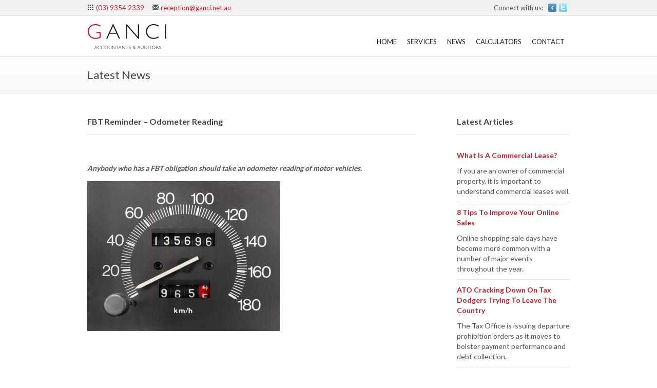

--- FILE ---
content_type: text/html; charset=UTF-8
request_url: https://www.ganci.net.au/latest-news/2017/q2/39174
body_size: 16668
content:
<!DOCTYPE html>
<!--[if lt IE 7 ]><html class="ie ie6" lang="en"><![endif]-->
<!--[if IE 7 ]><html class="ie ie7" lang="en"><![endif]-->
<!--[if IE 8 ]><html class="ie ie8" lang="en"><![endif]-->
<!--[if (gte IE 9)|!(IE)]><!--><html lang="en"><!--<![endif]-->
<head>

<!-- Basic Page Needs
 ================================================== -->
<meta charset="utf-8">
<title>Ganci Accountants & Auditors - Latest News</title>


<!-- Mobile Specific
 ================================================== -->
<meta name="viewport" content="width=device-width, initial-scale=1, maximum-scale=1">

<!-- CSS
 ================================================== -->
<link rel="stylesheet" type="text/css"  href="/layouts/default/css/style.css">

<!-- Fav Icon
 ================================================== -->
 <link rel="icon" type="image/png" href="/layouts/default/images/favicon.png" />

<!-- Java Script
 ================================================== -->
<script src="http://ajax.googleapis.com/ajax/libs/jquery/1.7.1/jquery.min.js"></script>
<script src="/layouts/default/js/flexslider.js"></script>
<script src="/layouts/default/js/jquery.isotope.min.js"></script>
<script src="/layouts/default/js/custom.js"></script>
<script src="/layouts/default/js/ender.min.js"></script>
<script src="/layouts/default/js/selectnav.js"></script>
<script src="/layouts/default/js/imagebox.min.js"></script>
<script src="/layouts/default/js/carousel.js"></script>
<script src="/layouts/default/js/twitter.js"></script>
<script src="/layouts/default/js/tooltip.js"></script>
<script src="/layouts/default/js/popover.js"></script>
<script src="/layouts/default/js/effects.js"></script>
<script src="/layouts/default/js/retina.js"></script>

<!-- Google Analytics
 ================================================== -->
 <script>
  (function(i,s,o,g,r,a,m){i['GoogleAnalyticsObject']=r;i[r]=i[r]||function(){
  (i[r].q=i[r].q||[]).push(arguments)},i[r].l=1*new Date();a=s.createElement(o),
  m=s.getElementsByTagName(o)[0];a.async=1;a.src=g;m.parentNode.insertBefore(a,m)
  })(window,document,'script','//www.google-analytics.com/analytics.js','ga');

  ga('create', 'UA-27379833-25', 'ganci.net.au');
  ga('send', 'pageview');

</script>
 
<meta property="og:type" content="website" /><meta property="og:image" content="http://www.acctweb.com.au/images/odometer-reading.jpg" />
</head>
<body>

<!-- Top Bar -->
<div id="topbar">
	
	<!-- 960 Container Start -->
	<div class="container ie-dropdown-fix">

		<!-- Contact -->
		<div class="eight columns">
			<div id="contact_area">
				<div class="contact_item"><i class="icon-th"></i> <a href="tel:+61393542339">(03) 9354 2339</a></div>
				<div class="contact_item"><i class="icon-envelope"></i> <a href="mailto:reception@ganci.net.au">reception@ganci.net.au</a></div>
			</div>
		</div>

		<!-- Social Media -->
		<div class="eight columns">

			<div id="socialmedia" class="tooltips"> 
				<span>Connect with us: </span>
				<div id="socialmedia_container">
					<a rel="tooltip" href="https://www.facebook.com/ganci.accountants.auditors" target="_blank" data-original-title="Facebook">
						<img alt="Facebook" src="/layouts/default/images/social_icons_16px/facebook.png">
					</a>
					<a rel="tooltip" href="https://twitter.com/GanciAccountant" target="_blank" data-original-title="Twitter">
						<img alt="Twitter" src="/layouts/default/images/social_icons_16px/twitter.png">
					</a>
					<div class="clear"></div>
				</div>
			</div>
		</div>

	</div>
	<!-- 960 Container End -->

</div>
<!-- End Top Bar -->

<!-- Header -->
<div id="header">

	<!-- 960 Container Start -->
	<div class="container ie-dropdown-fix">
	
		<!-- Logo -->
		<div class="four columns">
			<div id="logo">
				<a href="/"><img src="/layouts/default/images/logo.png" alt="" /></a>
			</div>
		</div>
		
		<div class="twelve columns">
			
<div id="navigation"><ul id="nav">
	<li class="caid16938"><a href="/home" class="caid16938">Home</a></li>
	<li class="caid32511"><a href="/services" class="caid32511 has-child">Services</a>
		<ul>
	<li class="caid16939"><a href="/accounting-and-tax" class="caid16939">Accounting & Tax</a></li>
	<li class="caid32231"><a href="/auditing" class="caid32231">Auditing</a></li>
	<li class="caid32512"><a href="/smsf" class="caid32512">Self Managed Superannuation Funds</a></li>
</ul>
</li>
	<li class="caid16940"><a href="/latest-news" class="caid16940">News</a></li>
	<li class="caid32342"><a href="/general-calculators" class="caid32342">Calculators</a></li>
	<li class="caid16944"><a href="/contact" class="caid16944">Contact</a></li>
</ul>
</div>

		</div>
		
	</div>
	<!-- 960 Container End -->

</div>
<!-- End Header -->

<!--  Page Title -->
<div id="page-title">

	<!-- 960 Container Start -->
	<div class="container">
		<div class="sixteen columns">
			<h1 class="content_title">Latest News</h1>
		</div>
	</div>
	<!-- 960 Container End -->
	
</div>
<!-- Page Title End -->

<!-- 960 Container Start -->
<div class="container">

	<!-- News Article -->
	<div class="eleven columns">
		<div id="content-area">
			<div id="article"> <h4 class="headline">FBT Reminder – Odometer Reading</h4><div class="articledescription"><p> </p> <p><strong><em>Anybody who has a FBT obligation should take an odometer reading of motor vehicles.</em></strong></p> </div><p style="text-align:center"><img alt="" height="292" src="http://www.acctweb.com.au/images/odometer-reading.jpg" width="375" /></p> <p> <script type="text/javascript" src="http://w.sharethis.com/button/buttons.js"></script> <script type="text/javascript">stLight.options({publisher: "ur-3ce36e95-6dce-e1b0-31e7-8664ac14759a", doNotHash: true, doNotCopy: true, hashAddressBar: false});</script> <span class="st_facebook" displaytext="Facebook"> </span> <span class="st_twitter" displaytext="Tweet"> </span> <span class="st_linkedin" displaytext="LinkedIn"> </span>    </p> <p> </p> <p>This reading is one of the annual requirements of the logbook method of fringe benefits calculations for the Fringe Benefits Tax period ending 31st March 2017.</p> <p>Remember also that there are quite a few types of FBT and that Fringe Benefits Tax (FBT) law includes various categories of fringe benefits and specific valuation rules for each category. The list below outlines what needs to be considered.</p> <p>You will need to pay FBT even if the benefit is provided to an associate of your employee or by a third party under an arrangement with you.</p> <p>Benefits that attract FBT are:</p> <ul> <li>Car fringe benefits</li> <li>Car parking fringe benefits</li> <li>Entertainment and fringe benefits</li> <li>Expense payment fringe benefits</li> <li>Loan fringe benefits</li> <li>Debt waiver fringe benefits</li> <li>Housing fringe benefits</li> <li>Board fringe benefits</li> <li>Living away from home allowance fringe benefits</li> <li>Property fringe benefits (including property, goods or shares)</li> <li>Residual fringe benefits (benefits not covered by the above categories)</li> </ul> <p> </p> <p>AcctWeb</p> <p> </p> </div> 
		</div>
	</div>
	
	<!-- News Index -->
	<div class="four columns offset-by-one">
		<div class="sidebar">
			<div id="news_summary_full">
<h4 class="headline">Latest Articles</h4>
<ul>
	<li><div class="news_summary_title"><a href="/latest-news/53088">What is a Commercial Lease?</a></div><div class="news_summary_desc">If you are an owner of commercial property, it is important to understand commercial leases well.
</div></li>
	<li><div class="news_summary_title"><a href="/latest-news/53089">8 tips to improve your online sales</a></div><div class="news_summary_desc">Online shopping sale days have become more common with a number of major events throughout the year.
</div></li>
	<li><div class="news_summary_title"><a href="/latest-news/53090">ATO cracking down on tax dodgers trying to leave the country</a></div><div class="news_summary_desc">The Tax Office is issuing departure prohibition orders as it moves to bolster payment performance and debt collection.
</div></li>
	<li><div class="news_summary_title"><a href="/latest-news/53091">Digital Assets You Forgot You Own (and Why They Still Matter at Tax Time)</a></div><div class="news_summary_desc">Forgotten digital assets like old domains, online wallets and unused subscriptions can carry tax consequences in Australia. Here's what the ATO wants you to know.
</div></li>
	<li><div class="news_summary_title"><a href="/latest-news/53092">‘Not insurmountable’: What accountants need to know ahead of Payday Super</a></div><div class="news_summary_desc">As Payday Super obligations are set to come into play for employers in July this year, two experts provide insight on what accountants, advisers, and employers need to be aware of.
</div></li>
	<li><div class="news_summary_title"><a href="/latest-news/53093">Heading overseas? Centrelink and the ATO might need to know</a></div><div class="news_summary_desc">Different government payments have their own rules about whether, and for how long, they’re paid while you’re outside Australia.
</div></li>
	<li><div class="news_summary_title"><a href="/latest-news/53094">The ATO’s new draft rules could change your holiday home tax claims</a></div><div class="news_summary_desc">A new ATO draft guidance aims to clarifies how to work out if your property’s considered a holiday home under this rule, and how much you can legitimately claim expenses.
</div></li>
	<li><div class="news_summary_title"><a href="/latest-news/53095">Which country produces the most electricity annually?</a></div><div class="news_summary_desc">Check out which Country Produce most Electricity per year (TWh), including
Coal, Gas, Hydro, Nuclear, Wind, Solar, Oil and Bio.
</div></li>
	<li><div class="news_summary_title"><a href="/latest-news/52934">Restructuring Family Businesses: From Partnership to Limited Company</a></div><div class="news_summary_desc">Family businesses form the backbone of the Australian economy, with many starting as simple partnerships before evolving into more complex structures
</div></li>
	<li><div class="news_summary_title"><a href="/latest-news/52935">Choose the right business structure step-by-step guide</a></div><div class="news_summary_desc">Take out the guesswork out of choosing the right structure for your business
</div></li>
	<li><div class="news_summary_title"><a href="/latest-news/52936">ATO’s holiday home owner tax changes spur taxpayers to be ‘wary and proactive’</a></div><div class="news_summary_desc">Following on from the Tax Office’s move to refresh its approach to rental property tax deductions, tax advisers are warning holiday home owners to be wary of the coming changes.
</div></li>
	<li><div class="news_summary_title"><a href="/latest-news/52937">Payday Super part 1: understanding the new law</a></div><div class="news_summary_desc">Passage of the Payday Super reforms by parliament this week has cleared the way for employee superannuation to be paid by employers more frequently. In the first of a two-part series, this article explains the myriad elements of the new law.
</div></li>
	<li><div class="news_summary_title"><a href="/latest-news/52938">A refresher on Medicare levy and Medicare levy surcharge. </a></div><div class="news_summary_desc">The Medicare levy’s a compulsory charge of 2% on taxable income, which helps fund Australia’s public healthcare system.
</div></li>
	<li><div class="news_summary_title"><a href="/latest-news/52939">Protecting yourself from misinformation</a></div><div class="news_summary_desc">The Australian Taxation Office (ATO) has observed websites attempting to harvest personal information such as Tax File Numbers, identity details and myGov login credentials under the guise of providing “super advice”.
</div></li>
	<li><div class="news_summary_title"><a href="/latest-news/52940">Super gender gap slowly narrows</a></div><div class="news_summary_desc">The latest Financy Women’s Index (FWX) for the September quarter has shown the superannuation gender gap is closing, with true parity between men and women now predicted to be achieved in a more rapid timeframe.
</div></li>

</ul>
</div>
<!-- end news_summary.php -->

			<div id="listing"> <div id='archive'> <h4 class="headline">Article archive</h4> <ul class="arrow_list"> <li><a href="/latest-news/2025/q4">October - December 2025</a></li> <li><a href="/latest-news/2025/q3">July - September 2025</a></li> <li><a href="/latest-news/2025/q2">April - June 2025</a></li> <li><a href="/latest-news/2025/q1">January - March 2025</a></li> <li><a href="/latest-news/2024/q4">October - December 2024</a></li> <li><a href="/latest-news/2024/q3">July - September 2024</a></li> <li><a href="/latest-news/2024/q2">April - June 2024</a></li> <li><a href="/latest-news/2024/q1">January - March 2024</a></li> <li><a href="/latest-news/2023/q4">October - December 2023</a></li> <li><a href="/latest-news/2023/q3">July - September 2023</a></li> <li><a href="/latest-news/2023/q2">April - June 2023</a></li> <li><a href="/latest-news/2023/q1">January - March 2023</a></li> <li><a href="/latest-news/2022/q4">October - December 2022</a></li> </ul></div><!-- end archive --> </div> 
		</div>
	</div>

</div>

<!--
<div id="jsticker_wide">
	
</div>-->

<div class="grey-wrapper">
	<div id="search-bar">
		<div class="container">
			<div class="five columns offset-by-six">
				<!-- Search -->
<div class="search">
	<form action="" id="ewombatsearch" name="ewombatsearch" method="get" target="_self">
				<input type="text" id="ewombat_input" name="q" value="eWombat Search" onblur="if(this.value=='')this.value='eWombat Search';" onfocus="if(this.value=='eWombat Search')this.value='';" value="eWombat Search" class="text"/>
		<input type="hidden" name="a" value="search" />
		<input type="hidden" name="page" value="aio_client.php" />
		<input type="hidden" name="tpl" value="default" />
	</form>
	<div class="tooltips search_tip">
		<p><a href="#" rel="tooltip" title="<p>eWombat is a search engine for both accountants and their clients that indexes the websites of ATO, Centrelink, ASIC, Treasury and many more.</p><p>Target the specific information you're looking for without having to weed through irrelevant results from other search engines.</p>">What is eWombat Search?</a></p>
	</div>
</div>
			</div>
			<div class="five columns">
				<!-- Search -->
<div class="search">
	<form action="http://www.asx.com.au/asx/markets/priceLookup.do" id="asxsearch" name="asxsearch" method="get" target="_blank">
		<input type="text" id="asx_input" name="asxCodes" value="ASX Search" onblur="if(this.value=='')this.value='ASX Search';" onfocus="if(this.value=='ASX Search')this.value='';" value="ASX Search" class="text"/>
		<input type="hidden" name="by" value="asxCodes" />
		<input type="hidden" name="action" value="" />
	</form>
	<div class="tooltips search_tip">
		<p><a href="#" rel="tooltip" title="<p>Enter one or multiple ASX codes (separated by spaces) to get real-time trading information direct from the ASX website</p>">What is ASX Search?</a></p>
	</div>
</div>

			</div>
		</div>
	</div>
</div>

<!--  Footer Copyright-->
<div id="footer-bottom">

	<!-- 960 Container -->
	<div class="container">
				
		<div class="six columns">

			<div id="copyright">
				<p>Liability limited by a scheme approved under Professional Standards Legislation</p><br>
				<p>© Copyright 2026 by <span>Ganci Accountants & Auditors</span>. All Rights Reserved</p>
				<p><a href="http://www.acctweb.com.au/" target="_blank" alt="Site by AcctWeb" title="Site by AcctWeb">Site by AcctWeb</a></p>
			</div>
		</div>

		<div class="ten columns">
			<div id="dealergroup">
				<img src="/layouts/default/images/logo-ipa.png" alt="IPA logo" style="margin-bottom: 30px;"/>
				<img src="/layouts/default/images/xero.png" alt="XERO logo" style="margin-right: 30px;" />
			</div>
		</div>

	</div>
	<!-- End 960 Container -->
	
</div>
<!--  Footer Copyright End -->

<!-- Back To Top Button -->
<div id="backtotop"><a href="#"></a></div>



<!-- Imagebox Build -->
<script src="/layouts/default/js/imagebox.build.js"></script>

<!--<pre><u>cache->get(routes, 7200, 1)</u>
<i>caid: 16940</i>
<i>aid: 39174</i>
<u>cache->get(sitedata, 7200, 1)</u>
<u>cache->get(sowindex_428, 7200, 1)</u>
<b>Cache expired: </b>cache/get_content-1289-16940-39174-2017-2-0
<s>rpc: /sb/json_server.php get_content-1289-16940-39174-2017-2-0</s>
<u>data length: 7692</u>
<em>cache->set(get_content-1289-16940-39174-2017-2-0)</em>
<i>Page rendered in 142.65 ms</i></pre>--></body>
</html>

--- FILE ---
content_type: text/css
request_url: https://www.ganci.net.au/layouts/default/css/style.css
body_size: 34225
content:
/*
* Author: Vasterad
* Template: Incredible
* URL: http://themeforest.net/user/Vasterad/
*/

/* =============================================================== */
/* Import Section
================================================================ */
@import url("base.css");				/* Default Reset, Typography, Forms, etc. */ 
@import url("skeleton.css");			/* 960 Grid + Media Query Layouts */ 
@import url("flexslider.css");			/* Flex Slider Styles */ 
@import url("pricing_tables.css");		/* Pricing Table Styles */ 
@import url("imagebox.css");			/* Responsive Lightbox */ 
@import url("shortcodes.css");			/* Shortcode Styles */ 

@import url(https://fonts.googleapis.com/css?family=Lato:400,700);

/* =============================================================== */
/* Miscellaneous Site Styles
================================================================ */

.grey-wrapper { background-color: #DFDFDF; }

/* Headlines
==========================*/
.headline {
	display: block;
	border-bottom: 1px solid #e7e7e7;
	padding: 0 0 10px 0;
	margin: 20px 0 20px 0;
}

.headline span {
	color: #888;
	font-weight: normal;
	font-size: 12px;
	float: right;
}

h5.headline {
	padding: 0 0 8px 0;
	margin: 0px 0 12px 0;
}


/* Page Title
==========================*/
#page-title {
	border: 1px solid #e2e2e2;
	border-left: none;
	border-right: none;
	margin-top: -1px;
	background-image: linear-gradient(bottom, #FAFAFA 0%, #FCFCFC 100%);
	background-image: -o-linear-gradient(bottom, #FAFAFA 0%, #FCFCFC 100%);
	background-image: -moz-linear-gradient(bottom, #FAFAFA 0%, #FCFCFC 100%);
	background-image: -webkit-linear-gradient(bottom, #FAFAFA 0%, #FCFCFC 100%);
	background-image: -ms-linear-gradient(bottom, #FAFAFA 0%, #FCFCFC 100%);
	background-color: #fafafa;
}

#page-title h1 {
	font-weight: normal;
	font-size: 22px;
	padding: 10px 0;
}

#page-title span {color:#a0a0a0;}

/* Content Area
==========================*/
#content-area { margin: 40px 0; }
#content-area ul, #content-area ol { margin: 0 0 15px 0; }
#content-area li { background: url(../images/list_icons/list_square.png) no-repeat 0% 50%; padding: 0 0 0 16px; margin: 0 0 0 20px; }
.double_list li { float: left; width: 40%; display: inline; }


/* Images Overlay
==========================*/
.item-img, .post-img {position: relative;}

.overlay {
	height: 100%;
    left: 0;
    position: absolute;
    top: 0px;
    width: 100%;
    z-index: 1;
	z-index: 40;
	opacity: 0;
	-moz-opacity: 0;
	filter:alpha(opacity=0);
	-webkit-transition: opacity 180ms ease-in-out;
	-moz-transition: opacity 180ms ease-in-out;
	-o-transition: opacity 180ms ease-in-out;
	transition: opacity 180ms ease-in-out;
}

.overlay.zoom {background: url(../images/overlay.png) no-repeat center center, url(../images/overlay_bg.png) center center;}

.overlay:hover {
	opacity: 1;
	-moz-opacity: 1;
	filter:alpha(opacity=100);
}


/* Back To Top Button
==========================*/
#backtotop {
	position: fixed;
	right:0px;
	display:none;
	bottom: 20px;
	margin: 0 20px 0 0;
}

#backtotop a {
	text-decoration:none;
	border:0 none;
	display:block;
	width:45px;
	height:45px;
	background: url(../images/back_to_top_btn.png) no-repeat 50% 50%;
	background-color:#cccccc;
	-webkit-transition: all 0.2s ease-in-out;
    -moz-transition: all 0.2s ease-in-out;
    -o-transition: all 0.2s ease-in-out;
    -ms-transition: all 0.2s ease-in-out;
    transition: all 0.2s ease-in-out;
	-webkit-border-radius: 3px;
	-moz-border-radius: 3px;
	border-radius: 3px;
}

#backtotop a:hover { background-color: #BE1E2D; }


/* Client Logo List
==========================*/
.client-logo ul {}

.client-logo li {
	border: 1px solid #e5e5e5;
	float: left;
	margin: -1px 0 0 -1px;
}


/* =============================================================== */
/* Header
================================================================ */
#header { min-height: 80px; }

#topbar { 
	border-bottom: 1px solid #e2e2e2;
	background-image: linear-gradient(bottom, #f4f4f4 0%, #efefef 100%);
	background-image: -o-linear-gradient(bottom, #f4f4f4 0%, #efefef 100%);
	background-image: -moz-linear-gradient(bottom, #f4f4f4 0%, #efefef 100%);
	background-image: -webkit-linear-gradient(bottom, #f4f4f4 0%, #efefef 100%);
	background-image: -ms-linear-gradient(bottom, #f4f4f4 0%, #efefef 100%);
	background-color: #fafafa;
}

#contact_area { margin: 7px 0; font-size: 13px; line-height: 16px; }
.contact_item { text-align: left; padding: 0 15px 0 0; float: left; }
#socialmedia { text-align: right; margin: 7px 0; float: right; font-size: 13px; line-height: 16px; }
#socialmedia span { padding-right: 10px; }
#socialmedia a { display: block; float: left; padding-right: 5px; }
#socialmedia_container { float: right; position: relative; }


/* Main Navigation
==========================*/
.selectnav {display: none; cursor: pointer; width: 100%; padding: 8px; height: 37px; float: left; font-size: 14px;}
#navigation {float: right;}
#navigation ul, #navigation li {list-style:none; padding:0; margin:0; display:inline; }
#navigation ul li{float:left; position:relative;}

#navigation ul li a { 
	font-family: Lato, sans-serif;
	display: inline-block;
	color: #231f20;
	padding: 40px 10px 15px 10px;
	text-decoration: none;
	font-size: 13px;
	text-transform: uppercase;
}

#navigation ul li a:hover{
	color: #be1e2d;
}

#navigation ul ul {
	opacity: 0; 
	margin: -2px 0 0 5px;
  	filter: alpha(opacity=0); 
	position: absolute;
	top:-99999px; 
	left: 0;
	background: #fff;
	border: 1px solid #dddddd;
	border-top: 3px solid #be1e2d;
	z-index: 999;
}

#navigation ul ul li a:hover {
	border-bottom: 1px solid #ddd;
}

#navigation ul ul li a {
	padding: 8px 0;
	display: block;
	width: 150px;
	margin: 0 16px;
	font-family: Lato, sans-serif;
	font-weight: normal;
	font-size: 13px;
	border-bottom: 1px solid #dddddd;
	border-top: 1px solid transparent;
	text-transform: capitalize;
}

#navigation ul ul ul { 
	position:absolute; 
	top:-99999px; 
	left:100%; 
	opacity: 0;
	margin: -3px 0 0 0;
	z-index: 999;
}

#navigation ul ul ul li a { 
	border-bottom: 1px solid #dddddd !important;
	border-top: 1px solid transparent;
}

#navigation ul ul li:last-child a, #navigation ul ul li:last-child a:hover {border-bottom: 1px solid transparent}
#navigation ul ul ul li:last-child a {border-bottom: 1px solid transparent !important}
#navigation ul li:hover>ul{ opacity: 1; position:absolute; top:99%; left:0;}
#navigation ul ul li:hover>ul{ position:absolute; top:0; left:100%; opacity: 1; z-index:497; background: #fff border: 0; }
#navigation ul li:hover > a {color: #be1e2d;}
#navigation ul ul li:hover > a { color: #be1e2d; }
#current > a {font-weight: bold !important; color: #be1e2d !important; }
#current ul #current > a { font-weight: normal !important; }

/* IE Dropdown Fix
==========================*/
.ie7 .ie-dropdown-fix {position: relative; z-index: 5;}
.ie8 .ie-dropdown-fix {position: relative; z-index: 5;}


/* =============================================================== */
/* Features
================================================================ */
.features {margin: 35px 0 0 0; float: left;}
.feature {margin: 0 0 10px 0;}
.feature-description {margin-left: 45px;}

.feature h4 {
	font-size: 16px;
	font-weight: bold;
	line-height: 34px;
}

.feature-circle {
	display: inline-block;
	width: 24px;
	height: 24px;
	text-align: center;
	padding: 6px;
	color: #fff;
	-moz-border-radius: 50px; -webkit-border-radius: 50px; border-radius: 50px;
	float: left;
	margin-top: 10px;
}

.feature-circle i {margin-top: 4px;}

.feature-circle.blue {background: #2da0ce;}
.feature-circle.gray {background: #555;}


/* =============================================================== */
/* Welcome
================================================================ */
.welcome { padding: 10px 0 40px 0; margin: 30px 0; border-bottom: 1px solid #E0E0E0; }
.welcome h1 { text-align: center; color: #BE1E2D; text-transform: uppercase; font-size: 1.7em; letter-spacing: 0.2em; }
.welcome p { text-align: center; font-size: 1.5em; color: #333333; line-height: 150%; padding-left: 80px; padding-right: 80px; }
.welcome strong { color: #000000; }


/* =============================================================== */
/* Intro Info
================================================================ */

.intro-info-item {margin-bottom: 20px;}
.intro-info-item img { border: 1px solid #E0E0E0; }

.intro-info-item-meta h4 { font-size: 20px; margin: 25px 0 10px 0; }
.intro-info-item-meta a { color:#444; }
.intro-info-item-meta a:hover { color:#888; }
.intro-info-item-meta p { color: #555; font-size: 16px; }
.intro-info-item-meta .learnmore { color: #BE1E2D; }


/* =============================================================== */
/* Portfolio
================================================================ */


/* Homepage Thumbnails
==========================*/
.portfolio-item {margin-bottom: 20px;}

.portfolio-item-meta h5 {
	font-size: 12px;
	font-family: Lato, sans-serif;
	font-weight: bold;
	line-height: 16px;
	padding: 12px 0 8px 0;
	margin: 0 0 8px 0;
	border-bottom: 1px solid #e7e7e7;
	letter-spacing: 0;
}

.portfolio-item-meta h5 span {
	display: block;
	color: #888;
	font-weight: normal;
	margin-top: 3px;
}

.portfolio-item-meta a{color:#444;}
.portfolio-item-meta a:hover {color:#888;}
.portfolio-item-meta p {color: #555;}

/* =============================================================== */
/* Services
================================================================ */


/* Homepage Thumbnails
==========================*/
.service-item {margin-bottom: 20px;}
.service-item img { border: 1px solid #E0E0E0; }

.service-item-meta h5 {
	font-size: 12px;
	font-family: Lato, sans-serif;
	font-weight: bold;
	line-height: 16px;
	padding: 12px 0 8px 0;
	margin: 0 0 8px 0;
	border-bottom: 1px solid #e7e7e7;
	letter-spacing: 0;
}

.service-item-meta h5 span {
	display: block;
	color: #888;
	font-weight: normal;
	margin-top: 3px;
}

.service-item-meta a{color:#444;}
.service-item-meta a:hover {color:#888;}
.service-item-meta p {color: #555;}


/* =============================================================== */
/* News
================================================================ */

.newsfade { position: relative; list-style-type: none; overflow: hidden; width: 100%; padding: 0; margin: 0; }
.newsfade li { max-width: 580px; }

#news_summary, #news_summary_full { margin-bottom: 20px; }
#news_summary li, #news_summary_full li { border-bottom: 1px solid #E7E7E7; }
#news_summary .headline { margin-bottom: 10px; }

#news_summary_full a { color: #BE1E2D; }
#news_summary_full a:hover { color: #888888; }

.news_summary_title { font-weight: bold; text-transform: capitalize; font-size: 14px; padding: 10px 0; }
.news_summary_title a { text-decoration: none; color: #444444; }
.news_summary_title a:hover { color: #888888; }
.news_summary_desc { padding: 0 0 10px 0; }
.news_summary_more { padding: 0 0 10px 0; }
.news_summary_more a { text-transform: uppercase; }

.newsfade-btn_tabs { position: relative; text-align: left; min-width: 100%; padding: 0 0 10px 0; clear: both; }
.newsfade-btn_tabs li { float: left; margin-right: 5px; }
.newsfade-btn_tabs a { background: none repeat scroll 0 0 rgba(0, 0, 0, 0.2); border-radius: 15px; box-shadow: 0 0 2px 0 rgba(0, 0, 0, 0.3) inset; display: inline-block; height: 9px; overflow: hidden; text-indent: -9999px; width: 9px; }
.newsfade-btn_here a { background: none repeat scroll 0 0 rgba(0, 0, 0, 0.8); }

/* =============================================================== */
/* Affiliate Logos
================================================================ */
#affiliate_logos { margin: 20px 0; position: relative; }
.affiliate-logo img { margin: 0 auto; }

/* =============================================================== */
/* eWombat and ASX Search
================================================================ */
#quicksearch { display: none; }
#aioresult { margin: 30px 0; }
.search_tip p { padding: 10px 0 0 25px; }
#ewombatsearch, #asxsearch { margin-bottom: 0; }
#ewombatsearch input, #asxsearch input { background-color: #FFFFFF; margin-bottom: 0; }


/* =============================================================== */
/* jsticker_scroll
================================================================ */
#jsticker_wide { background: #BE1E2D; margin: 20px 0; }
.scrollingtext { position: absolute; }
#jsticker_scroll { position: relative; height: 30px; width: 100%; display: block; overflow: hidden; margin: 0 auto;  }
#jsticker_scroll div { display: inline-block; margin: 0; }
#jsticker_scroll a { color: #FFFFFF; display: block; padding: 7px 20px; }
#jsticker_scroll a:hover { color: #FFFFFF; text-shadow: 2px 2px 3px #FFFFFF; }
#jsticker_scroll .scrollingtext { white-space: nowrap; }


/* Homepage Thumbnails
==========================*/
.life-events-item {margin-bottom: 20px;}

.life-events-item-meta h5 {
	font-size: 14px;
	font-family: Lato, sans-serif;
	font-weight: bold;
	line-height: 16px;
	padding: 12px 0 8px 0;
	margin: 0 0 8px 0;
	border-bottom: 1px solid #e7e7e7;
	letter-spacing: 0;
}

.life-events-item-meta h5 span {
	display: block;
	color: #888;
	font-weight: normal;
	margin-top: 3px;
}


.life-events-item-meta h5 a {color:#00AEEF; text-decoration: none;}
.life-events-item-meta h5 a:hover {color:#00AEEF;}
.life-events-item-meta a{color:#444; font-weight: bold; text-decoration: underline;}
.life-events-item-meta a:hover {color:#888; text-decoration: none;}
.life-events-item-meta p {color: #555;}


/* =============================================================== */
/* Info Box
================================================================ */
.info-box {
	background-image: linear-gradient(bottom, #FAFAFA 0%, #FFFFFF 100%); background-image: -o-linear-gradient(bottom, #FAFAFA 0%, #FFFFFF 100%);
	background-image: -moz-linear-gradient(bottom, #FAFAFA 0%, #FFFFFF 100%);
	background-image: -webkit-linear-gradient(bottom, #FAFAFA 0%, #FFFFFF 100%);
	background-image: -ms-linear-gradient(bottom, #FAFAFA 0%, #FFFFFF 100%);
	-webkit-border-radius: 3px;
	-moz-border-radius: 3px;
	border-radius: 3px;
	border: 1px solid #e4e4e4;
	padding: 18px 25px;
	margin: 20px 0 5px 0;
}

.info-box p {margin: 0;}
.info-box h4 {line-height: 24px; }
.info-box a {margin: 7px 0 0 0;}
.info-content {float: left;}


/* =============================================================== */
/* Portfolio Styles
================================================================ */
#filters {
	float: left;
	margin-top: 25px;
	padding-bottom: 15px;
	border-bottom: 1px solid #e7e7e7;
	display: block;
	width: 100%;
	margin-bottom: 20px;
	line-height: 24px;
}

#filters ul li {
	display: inline;
	padding: 0 10px 0 0;
	background:url(../images/filter_divider.png) no-repeat 97% 50%;
}

#filters ul li:last-child {background: none;}

#filters a {
	color: #777;
	font-size: 12px;
	-webkit-transition: all 0.1s ease-in-out;
    -moz-transition: all 0.1s ease-in-out;
    -o-transition: all 0.1s ease-in-out;
    -ms-transition: all 0.1s ease-in-out;
    transition: all 0.1s ease-in-out;
	padding: 4px 8px;
	-webkit-border-radius: 2px;
	-moz-border-radius: 2px;
	border-radius: 2px;
}

#filters a:hover {
	color: #fff;
	background: #aaa;
}

.selected {background: #2da0ce; color: #fff !important;}
.selected:hover {background: #2da0ce!important;}


/**** Isotope Filtering ****/

.isotope-item {
	z-index: 2;
}

.isotope-hidden.isotope-item {
	pointer-events: none;
	z-index: 1;
}

/**** Isotope CSS3 transitions ****/

.isotope,
.isotope .isotope-item {
	-webkit-transition-duration: 0.8s;
	 -moz-transition-duration: 0.8s;
	-ms-transition-duration: 0.8s;
	-o-transition-duration: 0.8s;
	 transition-duration: 0.8s;
}

.isotope {
	-webkit-transition-property: height, width;
	-moz-transition-property: height, width;
	-ms-transition-property: height, width;
	-o-transition-property: height, width;
	transition-property: height, width;
}

.isotope .isotope-item {
	-webkit-transition-property: -webkit-transform, opacity;
	-moz-transition-property:    -moz-transform, opacity;
	-ms-transition-property:     -ms-transform, opacity;
	-o-transition-property:         top, left, opacity;
	transition-property:         transform, opacity;
}

/**** Disabling Isotope CSS3 transitions ****/

.isotope.no-transition,
.isotope.no-transition .isotope-item,
.isotope .isotope-item.no-transition {
	-webkit-transition-duration: 0s;
	-moz-transition-duration: 0s;
	-ms-transition-duration: 0s;
	-o-transition-duration: 0s;
	 transition-duration: 0s;
}


/* Disable CSS transitions for containers with infinite scrolling*/
.isotope.infinite-scrolling {
	-webkit-transition: none;
	-moz-transition: none;
	-ms-transition: none;
	-o-transition: none;
	transition: none;
}


/* =============================================================== */
/* Blog
================================================================ */


/* Posts
==========================*/
.post {margin: 30px 0 0 0;}
.post p {margin: 0 0 20px 0;}

.post-img, .embed {margin: 0 0 15px 0;}

.post-content {margin: 0 0 0 20px !important;}

.post-title h2 a {
	font-size: 18px;
	color: #444;
	margin: 0 0 10px 0;
	display: block;
	padding-left: 180px;
}

.post-title h2 a:hover {color: #606060;}

.post-date {
	color: #888;
	border-top: 1px solid #e7e7e7;
	display: block;
	text-align: right;
	padding: 15px 0;
}

.post-desc {
	padding: 15px 0 0 0;
	border-top: 1px solid #e7e7e7;
	border-bottom: 1px solid #e7e7e7;
}

.post-entry {
	margin-bottom: 20px;
	display: inline-block;
	background: url(../images/link_arrow_ico.png) no-repeat right 55%;
	padding-right: 13px;
}

.post-entry:hover {background: url(../images/link_arrow_ico_hover.png) no-repeat right 55%;}

.post-meta {padding: 15px 0 25px 0;}
.post-meta, .post-meta a {color: #888;}
.post-meta a:hover {color: #606060;}
.post-meta span:first-child {padding-left:0;}
.post-meta span:last-child {border: none;}

.post-meta span {
	padding: 0 10px;
	border-right: 1px solid #e7e7e7;
}


/* Comments
==========================*/
.comments-sec{
	float:left;
	width:100%;
	line-height: 20px;
}

.comments-sec h5 {
	border-bottom: 1px solid #e7e7e7;
	margin: 0;
	padding-bottom: 10px;
}
.comments-sec h5 span {color: #888;}

ol.commentlist{
	float:left; 
	width:100%;
	margin: 0;
}

ol.commentlist li {
	float:left;
	border-top: 1px solid #e7e7e7;
	padding: 25px 0 20px 0;
}

ol.commentlist li:first-child{
	border:none;
	padding: 25px 0 0px 0;
}

ol.commentlist li{list-style: none;}

ol li ol.childlist{
	float:right;
	width:89%;
	margin:0px;
}

ol.commentlist li ol.childlist li:first-child{
	border-top: 1px solid #e7e7e7;
	padding: 25px 0 0 0;
	font-size: 12px;
}

ol.commentlist li ol.childlist li {
	border-top: 1px solid #e7e7e7;
	margin:25px 0 15px 0;
	font-size: 12px;
}

.comments{
	float:left;
	width:100%;
}

ol li ol.childlist .comment-des {
	float:right;
	width:88%;
}

.avatar {float:left}

.comment-des{
	float:right;
	width:89%;
}

.comment-des strong {
	float:left;
	color:#444;
	padding-right:5px;
	font-size:14px;
}
.comment-des span{
	float:left;
	color:#888;
}

.comment-by{
	float:left;
	width:100%;
	padding-bottom:8px;
	padding-top:5px;
	color: #000;
}

.comment-by span.reply{
	color:#777; 
	float:right;
}

.comment-by span.reply a{
	font-weight:bold;
	float:right;
	height:17px;
	margin-left:5px;
	font-weight: normal;
}

.comment-by span.date{
	color:#888;
	padding-right:7px; 
	float:right;
}


/* Leave a Comment
==========================*/
.form_comment label {
	display: block;
	color: #676767;
	margin-top: 15px;
	padding-bottom: 4px;
}

.form_comment label span {color:#ea1c1c;}

.form_comment input, .form_comment textarea {
	width: 240px;
}

.form_comment textarea {
	min-width: 97%;
	max-width: 97%;
	height:160px;
}


/* Pagination
==========================*/
.prev, .next {
	-webkit-transition: all 0.2s ease-in-out;
    -moz-transition: all 0.2s ease-in-out;
    -o-transition: all 0.2s ease-in-out;
    -ms-transition: all 0.2s ease-in-out;
    transition: all 0.2s ease-in-out;
	-webkit-border-radius: 3px;
	-moz-border-radius: 3px;
	border-radius: 3px;
	width: 21px;
	height: 21px;
	display: block;
}

.prev {
	background: url(../images/pagination_prev.png) no-repeat 50% 50%;
	background-color: #606060;
	float: left;
}

.next {
	background: url(../images/pagination_next.png) no-repeat 50% 50%;
	background-color: #606060;
	float: right;
}

.prev:hover, .next:hover {background-color: #2da0ce;}

.prev.off, .next.off {
	background-color: #ccc;
}

.pagination .prev,
.pagination .prev.off, 
.pagination .next, 
.pagination .prev.off {
	margin-top: -3px;
}

.pagination {
	border-top: 1px solid #e7e7e7;
	display: block;
	margin: 25px 0 -5px 0;
	padding-top: 25px;
}

.pages {text-align: center;}

.pages a {
	color: #888;
	padding: 25px 8px;
}
.pages a:hover {color: #444;}

a.current-page {
	color: #444;
	border-top: 3px solid #555;
}

.pages ul li {
	display: inline;
	padding: 0 2px;
}

.project-nav {margin-top: -57px; float: right;}
.project-nav .next {float: right; margin-left: 3px; }
.project-nav .prev {float: right;}

/* Sidebar
==========================*/
.blog-sidebar, .sidebar {margin: 40px 0 0 0;}

.widget {
	margin: 25px 0 0 0;
	line-height: 20px;
}

.widget h5 {
	padding-bottom: 10px;
	margin-bottom: 15px;
	border-bottom: 1px solid #e7e7e7;
}

.widget li ul { margin: 10px 0 0 20px; }


/* Search */
.search input {
	width: 84%;
	padding-left: 30px;
	color: #888;
	background:url(../images/search_ico.png) no-repeat 4% 54%
}

.search:focus {border: 1px solid #ddd;}


/* Social Icons */
.social-blog {margin: 5px 0 25px 0; float: left;}
.social-blog:first-child {margin-right: 30px;}

.feed img {float: left;}
.feed p {line-height: 14px; float: left; margin: 2px 0 0 7px;}

a.feed {
	display: inline-block;
	font-size: 11px;
	color: #444;
	font-weight: bold;
}

a.feed span {
	color: #888;
	font-weight: normal;
}


/* Categories */
.categories li a {
	color: #888;
	display: block;
	padding: 7px 0;
	padding-left: 12px;
	border-bottom: 1px solid #e7e7e7;
	background: url(../images/link_list_arrow_02.png) no-repeat left 47%;
}

.categories li:first-child a {margin: -15px 0 0 0;}
.categories li:last-child a {border: none;}
.categories li a:hover {color: #444;}


/* Tabs */
.latest-post-blog {margin: 0 0 20px 0; height: 50px;}
.latest-post-blog:last-child {margin-bottom: 5px;}

.latest-post-blog p,
.latest-post-blog a {
	margin: 0;
	color: #606060;
	line-height: 18px;
}

.latest-post-blog span {
	color: #888;
	margin: 3px 0 0 0;
	display: block;
}

.latest-post-blog img {
	float: left;
	margin: 0 10px 10px 0;
	border: 1px solid #dedede;
	padding: 3px;
	height: 49px; width: 49px;
	-webkit-transition: all 0.2s ease-in-out;
    -moz-transition: all 0.2s ease-in-out;
    -o-transition: all 0.2s ease-in-out;
    -ms-transition: all 0.2s ease-in-out;
    transition: all 0.2s ease-in-out;
}

/* Twitter */
#twitter-blog {margin-top: 20px;}

#twitter-blog li {
	margin: 0 0 20px 0;
	padding: 0 0 0 25px;
	background: url(../images/twitter_widget_ico_02.png) no-repeat left 6%;
	line-height: 20px;
}

#twitter-blog li:last-child {margin-bottom: 0;}

#twitter-blog b a {
	color: #888;
	font-weight: normal;
}

/* Flickr */
.flickr-widget-blog {margin-right: -12px; margin-top: 15px;}
.flickr-widget-blog img {display: block; width: 100%;}

.flickr-widget-blog a {
	float: left;
	width: 53px;
	height: 53px;
	margin-right: 12px;
	margin-bottom: 12px;
	border: 1px solid #dedede;
	padding: 3px;
	-webkit-transition: all 0.2s ease-in-out;
    -moz-transition: all 0.2s ease-in-out;
    -o-transition: all 0.2s ease-in-out;
    -ms-transition: all 0.2s ease-in-out;
    transition: all 0.2s ease-in-out;
}


/* =============================================================== */
/* Contact
================================================================ */


/* Google Map
==========================*/
#google-map {
    position: relative;
    padding: 0px;
    padding-bottom: 40%;
    height: 0;
    overflow: hidden;
}


/* Contact Details
==========================*/
.contact-details li {
	margin: 0 0 15px 0; background: none; padding: 0;
}

.contact-details p {
	margin: -5px 0 0 20px;
	line-height: 18px;
}

.contact-details li i {
	float: left;
	margin: 2px 0 0 0;
}


/* Contact Form
==========================*/
.field textarea {
	max-width: 97%;
	min-width: 97%;
	height: 160px;
}

.field input {
	width: 240px;
}

.field:focus {border: 1px solid #ddd;}

.field label span {color:#ea1c1c;}

.field .validation-error, 
.field .validation-error:focus {
	border:1px solid #f2c4c2;
	background: #ffeceb;
}

.loading {
	background:url(../images/loader.gif) no-repeat 1px; 
	height:28px; 
	width:28px; 
	display: none;
	float: left;
	margin: 5px;
}

.success-message {display:none;}

.submitbutton {
  border-radius: 3px;
  box-shadow: 0 1px 0 rgba(255, 255, 255, 0.3) inset;
  cursor: pointer;
  display: inline-block;
  float: left;
  font-family: Lato,sans-serif;
  font-size: 14px;
  font-weight: bold;
  margin: 0 5px 5px 0;
  padding: 7px 14px !important;
  width: auto !important;
}


/* =============================================================== */
/* About
================================================================ */
.team-name {
	text-align: center;
	padding: 15px 0;
	border-bottom: 1px solid #e7e7e7;
	margin-bottom: 15px;
}

.team-name span {
	display: block;
	font-size: 12px;
	font-weight: normal;
	color: #888;
}


/* =============================================================== */
/* Testimonials
================================================================ */
.testimonials {
	background: #fff;
	border: 1px solid #ddd;
	padding:20px;
	line-height: 21px;
}

.testimonials_bg {
	background: url(../images/testimonials_bg.png) no-repeat;
	margin-top: -1px;
	display: block; width: 200px;
	height: 30px;
}	

.testimonials_author {
	color:#3f8faf;
	float: right;
	display: block;
	margin-top: -23px;
	margin-bottom: 20px;
}

.testimonials_author span {color:#a0a0a0}


/* Testomonials Carousel
==========================*/
.carousel-disabled, .mr-rotato-disabled {
	height: 21px;
	width: 21px;
	background-color: #ccc !important;
	display: block;
	position: absolute;
}

.mr-rotato-next {
	height: 21px;
	width: 21px;
	background: url(../images/pagination_next.png) no-repeat 50% 50%;
	background-color: #606060;
	display: block;
	position: absolute;
	right: 10px;
}

.mr-rotato-prev {
	height: 21px;
	width: 21px;
	background: url(../images/pagination_prev.png) no-repeat 50% 50%;
	background-color: #606060;
	display: block;
	right: 33px;
	position: absolute;
}

.mr-rotato-prev, .mr-rotato-next, .mr-rotato-disabled {
	margin-top: -55px;
	-moz-border-radius: 2px;
	-webkit-border-radius: 2px;
	border-radius: 2px;
	-webkit-transition: all 0.2s ease-in-out;
    -moz-transition: all 0.2s ease-in-out;
    -o-transition: all 0.2s ease-in-out;
    -ms-transition: all 0.2s ease-in-out;
    transition: all 0.2s ease-in-out;
}
	
.mr-rotato-prev:hover, .mr-rotato-next:hover {background-color:#2da0ce;}


/* =============================================================== */
/* Footer
================================================================ */
#footer {
	background: #383838;
	color:#a4a4a4;
	padding: 0 0 10px 0;
	margin: 30px 0 0 0;
}

#footer h5 {
	color: #fff;
	border-bottom: 1px solid #444444;
	padding: 25px 0 8px 0;
	margin: 0 0 15px 0;
}


/* Links List
==========================*/
.links-list li a {
	color: #a4a4a4;
	display: block;
	padding: 6px 0;
	padding-left: 12px;
	border-bottom: 1px solid #444;
	background: url(../images/link_list_arrow_01.png) no-repeat left 47%;
}

.links-list li a:hover {color: #fff}
.links-list li:first-child a {margin: -12px 0 0 0;}
.links-list li:last-child a {border: none;}


/* Latest From Blog
==========================*/
.latest-post {margin-bottom: 20px; height: 50px;}

.latest-post p,
.latest-post a {
	margin: 0;
	color: #fff;
	line-height: 18px;
}

.latest-post span {
	color: #707070;
	margin: 3px 0 0 0;
	display: block;
}

.latest-post img {
	float: left;
	margin: 0 10px 10px 0;
	border: 3px solid #494949;
	height: 49px; width: 49px;
	-webkit-transition: all 0.2s ease-in-out;
    -moz-transition: all 0.2s ease-in-out;
    -o-transition: all 0.2s ease-in-out;
    -ms-transition: all 0.2s ease-in-out;
    transition: all 0.2s ease-in-out;
}

.latest-post img:hover {border-color: #666;}


/* Twitter
==========================*/
#twitter li {
	margin: 0 0 22px 0;
	padding: 0 0 0 25px;
	background: url(../images/twitter_widget_ico_01.png) no-repeat left 5%;
}

#twitter a {color: #fff;}

#twitter b a {
	color: #707070;
	font-weight: normal;
}

/* Copyright
==========================*/
#search-bar { margin-top: 20px; padding: 15px 0 0 0; }
#footer-bottom {background: #565253; min-height: 60px; }
#copyright {color: #999; margin: 22px 0;}
#copyright a, #copyright span {color:#ddd;}
#dealergroup { margin: 22px 0; }
#dealergroup img { float: right; }

/* Social Icons
==========================*/
.social-links {margin: 22px 0; float: right;}
.social-links-about {
	padding: 15px 0 5px 0;
	border-top: 1px solid #e7e7e7;
	border-bottom: 1px solid #e7e7e7;
	display: block;
	float: left;
	width: 100%;
	margin-bottom: 20px;
}

.social-links li:first-child, 
.social-links-about li:first-child {margin-left: 0;}

.social-links li {
	display: inline;
	list-style: none;
	opacity: 0.4;
	-webkit-transition: all 0.2s ease-in-out;
    -moz-transition: all 0.2s ease-in-out;
    -o-transition: all 0.2s ease-in-out;
    -ms-transition: all 0.2s ease-in-out;
    transition: all 0.2s ease-in-out;
	text-indent: -9999px;
	margin-left: 15px;
	float: left;
}

.social-links-about li {
	display: inline;
	list-style: none;
	opacity: 0.4;
	-webkit-transition: all 0.2s ease-in-out;
    -moz-transition: all 0.2s ease-in-out;
    -o-transition: all 0.2s ease-in-out;
    -ms-transition: all 0.2s ease-in-out;
    transition: all 0.2s ease-in-out;
	text-indent: -9999px;
	margin-right: 15px;
	margin-bottom: 10px;
	float: left;
}
			
.social-links a,
.social-links-about a {
	background-repeat: no-repeat;
	background-position: 0 -16px;
	display: block;
	height: 32px;
	width: 32px;
}

.social-links li:hover,
.social-links-about li:hover {opacity: 1;}

.twitter {background: url(../images/social_icons_twitter.png) no-repeat;}
.facebook {background: url(../images/social_icons_facebook.png) no-repeat;}
.digg{background: url(../images/social_icons_digg.png) no-repeat;}
.vimeo{background: url(../images/social_icons_vimeo.png) no-repeat;}
.youtube{background: url(../images/social_icons_youtube.png) no-repeat;}
.skype{background: url(../images/social_icons_skype.png) no-repeat;}
.linkedin{background: url(../images/social_icons/linkedin.png) no-repeat;}


/* =============================================================== */
/* Media Queries
================================================================ */


/* Higher than 960 (desktop devices) */
@media only screen and (min-width: 960px) {
	.flexslider {height: 400px;}
	#portfolio-wrapper {min-height: 350px;}
	.project .flexslider {min-height: 1px; margin-bottom: 20px;}
}


/* Smaller than standard 960 (devices and browsers) */
@media only screen and (max-width: 959px) {}


/* Tablet Portrait size to standard 960 (devices and browsers) */
@media only screen and (min-width: 768px) and (max-width: 959px) {
	.slider_description {margin-top: 90px;}
	.slider_description h2 {margin-bottom: 15px; font-size: 20px;}
	.slider_description p {font-size: 16px;}
	.slider_description h2 b {display: none;}
	.client-logo img {width: 148px; height: auto;}
	.post-title h2 a {padding-left: 145px;}
	.latest-post-blog, .latest-post {height: 65px;}
	.flickr-widget-blog a {width: 57px; height: 57px;}
	.avatar {height: 40px; width: 40px;}
	.testimonials_author {display: none;}
	#navigation ul li a { padding: 40px 6px 15px; }
}


/* All Mobile Sizes (devices and browser) */
@media only screen and (max-width: 767px) {
	#logo { margin: 0 auto; width: 155px; }
	#slider { display: none; }
	.slider_description {display: none;}
	#navigation{float: none;}
	.js #nav { display: none; }
	.js .selectnav { display: block;}
	#backtotop a {display: none;}
	.social-links {margin: -5px 0 20px 0; float: left;}
	.info-box a {margin: 15px 0 0 0;}
	.info-box p {margin: 10px 0 0 0;}
	.post-content {margin: 0 !important;}
	.post-title h2 a {padding:0;}
	.post-date {text-align: left;}
	.blog-sidebar {display: none;}
	.project .flexslider {margin-bottom: 20px;}
	.mr-rotato-prev, .mr-rotato-next, .mr-rotato-disabled {margin-right: -10px;}
	.newsfade-btn_tabs li { margin-right: 10px; }
	.newsfade-btn_tabs a { width: 15px; height: 15px; }
	#dealergroup { background: none; }
	#dealergroup p { text-align: center; }
	#copyright, #plannerweb { text-align: center; }
	.welcome p { padding-left: 0; padding-right: 0; padding-top: 15px; }
	.welcome h1 { line-height: 35px; }
	#dealergroup { background: none; }
	#dealergroup p { text-align: center; }
	#copyright, #plannerweb { text-align: center; }
	.contact_item { text-align: center; padding: 5px 0; float: none; font-size: 15px; }
	#socialmedia { text-align: center; padding: 5px 0; float: none; margin: 0 auto; font-size: 15px; }
	#socialmedia a { display: inline-block; float: none; padding-left: 5px; padding-right: 5px; padding-top: 5px; }
	#socialmedia span { padding: 0; }
	#socialmedia_container { float: none; position: relative; text-align: center; margin: 0 auto; width: 40%; }
	#index ul, #archive ul { margin: 0 0 15px 0; }
	.item-img img { width: 150px; height: 150px; display: block; margin: 0 auto; }
	#dealergroup, #jsticker_scroll, .search { display: none; }
	.intro-info-item-meta h4, .intro-info-item-meta p { text-align: center; }
}
	
	
/* Mobile Landscape Size to Tablet Portrait (devices and browsers) */
@media only screen and (min-width: 480px) and (max-width: 767px) {
	.client-logo img {width: 139px; height: auto;}
	.custom-slide {height: 270px;}
	.avatar {height: 35px; width: 35px;}
}


/* Mobile Portrait Size to Mobile Landscape Size (devices and browsers) */
@media only screen and (max-width: 479px) {
	.client-logo img {width: 149px; height: auto;}
	.custom-slide {height: 193px;}
	.avatar {height: 25px; width: 25px;}
}

--- FILE ---
content_type: text/css
request_url: https://www.ganci.net.au/layouts/default/css/base.css
body_size: 6574
content:
/*
* Skeleton V1.2
* Copyright 2011, Dave Gamache
* www.getskeleton.com
* Free to use under the MIT license.
* http://www.opensource.org/licenses/mit-license.php
* 6/20/2012
*/


/* Table of Content
==================================================
	#Reset & Basics
	#Basic Styles
	#Site Styles
	#Typography
	#Links
	#Lists
	#Images
	#Forms
	#Misc */

@import url(http://fonts.googleapis.com/css?family=Lato:400,700);

/* #Reset & Basics (Inspired by E. Meyers)
================================================== */
	html, body, div, span, applet, object, iframe, h1, h2, h3, h4, h5, h6, p, blockquote, pre, a, abbr, acronym, address, big, cite, code, del, dfn, em, img, ins, kbd, q, s, samp, small, strike, strong, sub, sup, tt, var, b, u, i, center, dl, dt, dd, ol, ul, li, fieldset, form, label, legend, table, caption, tbody, tfoot, thead, tr, th, td, article, aside, canvas, details, embed, figure, figcaption, footer, header, hgroup, menu, nav, output, ruby, section, summary, time, mark, audio, video {
		margin: 0;
		padding: 0;
		border: 0;
		font-size: 100%;
		font: inherit;
		vertical-align: baseline; }
	article, aside, details, figcaption, figure, footer, header, hgroup, menu, nav, section {
		display: block; }
	body {
		line-height: 1; }
	ol, ul {
		list-style: none; }
	blockquote, q {
		quotes: none; }
	blockquote:before, blockquote:after,
	q:before, q:after {
		content: '';
		content: none; }
	table {
		border-collapse: collapse;
		border-spacing: 0; }

	code {
		padding: 3px 6px;
		font-family: Menlo, Monaco, Consolas, "Courier New", monospace;
		background: #fcfcfc;
		border: 1px solid #e4e4e4;
		-webkit-border-radius: 3px;
		-moz-border-radius: 3px;
		border-radius: 3px;
		color: #3f8faf;
	}

/* #Basic Styles
================================================== */
	body {
		background: #fff;
		font: 14px Lato, sans-serif;
		color: #555555;
		-webkit-font-smoothing: antialiased; /* Fix for webkit rendering */
		-webkit-text-size-adjust: 100%;
		overflow-x: hidden;
 }


/* Logo
================================================== */
#logo { padding: 15px 0; }

/* Basic Alginment
================================================== */
.columns img, .column img{max-width: 100%; height: auto;}
.content img{border: 1px solid #dfdfdf; margin-bottom: 15px;}

.item-img img {width: 100%; height: auto;}

.align-left{float: left;}
.align-center{text-align: center;}
.align-right{float: right}

img.align-left{float: left; margin: 0 15px 12px 0;}
img.align-center{text-align: center; clear: both; margin: 15px auto; display: block;}
img.align-right{float: right; margin: 0 0 12px 15px;}

img, object, video {max-width: 100%; height: auto;display:block;}
img {width: auto;max-width: 100%; border: 0;-ms-interpolation-mode: bicubic;}

/* Flexible Embeds */
.embed {
    position: relative;
    padding: 0px;
    padding-bottom: 56.25%; /* 16/9 ratio */
    height: 0;
    overflow: hidden;
}

.embed iframe,
.embed object,
.embed embed {
    position: absolute;
    top: 0;
    left: 0;
    width: 100%;
    height: 100%;
}

.clearfix {content: "."; display: block; height: 0px; clear: both; visibility: hidden;}

.image-left {float: left; margin: 0 15px 8px 0; padding: 3px; border: 1px solid #dedede; }
.image-right {float:right; margin: 0 0 8px 15px; padding: 3px; border: 1px solid #dedede; }

/* #Typography
================================================== */
	h1, h2, h3, h4, h5, h6 {
		color: #444;
		font-family: Lato, sans-serif;
		font-weight: bold;

	}
		
	h1 a, h2 a, h3 a, h4 a, h5 a, h6 a { font-weight: inherit; }
	h1 { font-size: 28px; line-height: 50px; }
	h2 { font-size: 22px; line-height: 30px; }
	h3 { font-size: 18px; line-height: 34px; }
	h4 { font-size: 16px; line-height: 30px; }
	h5 { font-size: 14px; line-height: 24px; }
	h6 { font-size: 12px; line-height: 21px; }
	.subheader { color: #777; }

	p { margin: 0 0 15px 0; line-height: 20px;}
	p img { margin: 0; }
	p.lead { font-size: 21px; line-height: 27px; color: #777;  }

	em { font-style: italic; }
	strong { font-weight: bold; }
	small { font-size: 80%; }

	hr { border: solid #ddd; border-width: 1px 0 0; clear: both; margin: 10px 0 30px; height: 0; }


/* #Links
================================================== */
	a, a:visited { color: #BE1E2D; text-decoration: none; outline: 0; -webkit-transition: color 0.1s ease-in-out; -moz-transition: color 0.1s ease-in-out; -o-transition: color 0.1s ease-in-out; -transition: color 0.1s ease-in-out;}
	a:hover, a:focus { color: #888; }
	p a, p a:visited { line-height: inherit; }


/* #Lists
================================================== */
	ul, ol { margin: 0; }
	ul { list-style: none outside; }
	ol { list-style: decimal; }
	ol, ul.square, ul.circle, ul.disc { margin-left: 30px; }
	ul.square { list-style: square outside; }
	ul.circle { list-style: circle outside; }
	ul.disc { list-style: disc outside; }
	ul ul, ul ol,
	ol ol, ol ul {}
	ul ul li, ul ol li,
	ol ol li, ol ul li {}
	li { line-height: 20px; }
	ul.large li { line-height: 23px; }
	li p { line-height: 23px; }

/* #Images
================================================== */
	img.scale-with-grid {
		max-width: 100%;
		height: auto; }

/* #Forms
================================================== */
	.t2 { display: none; }  /*  For form validation - do not remove  */

	form {
		margin-bottom: 20px; }
	fieldset {
		margin-bottom: 20px; }
	input[type="text"],
	input[type="password"],
	input[type="email"],
	textarea,
	select {
		border: 1px solid #d8d8d8;
		padding: 9px;
		outline: none;
		font: 12px Lato, sans-serif;
		color: #888;
		margin: 0;
		max-width: 100%;
		display: block;
		margin-bottom: 20px;
		background: #fff;
		-webkit-box-shadow:  0px 1px 1px 0px rgba(180, 180, 180, 0.1);
        box-shadow:  0px 1px 1px 0px rgba(180, 180, 180, 0.1);
		-webkit-border-radius: 2px;
		-moz-border-radius: 2px;
		border-radius: 2px;
		}
	select {
		padding: 0; }
	input[type="text"]:focus,
	input[type="password"]:focus,
	input[type="email"]:focus,
	textarea:focus {
		border: 1px solid #c8c8c8;
 		color: #606060; 
		}
	textarea {
		min-height: 60px; }
	label,
	legend {
		display: block;
		font-weight: bold;
		font-size: 12px; 
		font-weight: normal;
		margin-bottom: 5px;}
	select {
		 }
	input[type="checkbox"] {
		display: inline; }
	label span,
	legend span {
		font-weight: normal;
		font-size: 13px;
		color: #444; }

/* #Misc
================================================== */
	.remove-bottom { margin-bottom: 0 !important; }
	.half-bottom { margin-bottom: 10px !important; }
	.add-bottom { margin-bottom: 20px !important; }




--- FILE ---
content_type: text/css
request_url: https://www.ganci.net.au/layouts/default/css/flexslider.css
body_size: 5608
content:
/*
* jQuery FlexSlider v2.0
* http://www.woothemes.com/flexslider/
*
* Copyright 2012 WooThemes
* Free to use under the MIT license.
* http://www.opensource.org/licenses/mit-license.php
*/


/* =============================================================== */
/* Slider Background
================================================================ */
#slider {
	margin-top: -1px;
	border-top: 1px solid #e0e0e0;
	border-bottom: 1px solid #e0e0e0;
}

.flexslider ul li {
	/* -webkit-box-shadow: inset  0px 0px 3px rgba(80, 80, 80, 0.1);
	box-shadow:  inset  0px 0px 3px rgba(80, 80, 80, 0.1); */
}
 
.slide-container { width: 1560px; margin: 0 auto; padding: 0; }

/* =============================================================== */
/* Flex Slider Styles
================================================================ */


/* Reset
==========================*/
.flex-container a:active,
.flexslider a:active,
.flex-container a:focus,
.flexslider a:focus  {outline: none;}
.slides,
.flex-control-nav,
.flex-direction-nav {margin: 0; padding: 0; list-style: none;}
.slides li {margin: 0;}


/* FlexSlider Necessary Styles
==========================*/
.flexslider {margin: 0; padding: 0;}
.flexslider .slides > li {display: none; -webkit-backface-visibility: hidden;} /* Hide the slides before the JS is loaded. Avoids image jumping */
.flexslider .slides img {max-width: 100%; display: block;}
.flex-pauseplay span {text-transform: capitalize;}


/* Clearfix for the .slides element 
==========================*/
.slides:after {content: "."; display: block; clear: both; visibility: hidden; line-height: 0; height: 0;}
html[xmlns] .slides {display: block;}
* html .slides {height: 1%;}


/* No JavaScript Fallback
==========================*/
.no-js .slides > li:first-child {display: block;}


/* FlexSlider Style
==========================*/
.flexslider {position: relative;  zoom: 1;}
.flexslider .slides {zoom: 1;}
.flexslider .slides > li {position: relative;}
/* Suggested container for "Slide" animation setups. Can replace this with your own, if you wish */
.flex-container {zoom: 1; position: relative;}

.slider_description.left { float: left; }
.slider_description.right { float: right; }
.slider_description.width65 { width: 65%; }
.slider_description.width60 { width: 60%; }
.slider_description.width50 { width: 50%; }
.slider_description {
	margin-top: 65px;
	font-size: 14px;
	color:#555;
	width: 55%;
}

.slider_description h2 {margin-bottom: 20px; font-size: 32px; line-height: 40px; color: #333; }
.slider_description p {margin-bottom: 28px; font-size: 20px; line-height: 28px; }

/* Direction Navigation
==========================*/
.flex-direction-nav a {
	width: 40px;
	height:70px;
	margin: -36px 0 0;
	display: block;
	background-color: #555;
	position: absolute;
	top: 50%;
	cursor: pointer;
	text-indent: -9999px;
	opacity: 0;
	-webkit-transition: all 0.2s ease-in-out;
	-moz-transition: all 0.2s ease-in-out;
	-o-transition: all 0.2s ease-in-out;
	-ms-transition: all 0.2s ease-in-out;
	transition: all 0.2s ease-in-out;
}

.flex-direction-nav a:hover {background-color: #BE1E2D;}

.flex-direction-nav .flex-next {
	right: 0px;
	background-image: url(../images/bg_direction_nav_right.png);
	background-repeat: no-repeat;
	background-position: 53% 50%;
	-webkit-border-radius: 3px 0 0 3px;
	-moz-border-radius: 3px 0 0 3px;
	border-radius: 3px 0 0 3px;
	position: absolute;
}

.flex-direction-nav .flex-prev {
	left: 0px;
	background-image: url(../images/bg_direction_nav_left.png);
	background-repeat: no-repeat;
	background-position: 47% 50%;
	-webkit-border-radius: 0 3px 3px 0;
	-moz-border-radius:  0 3px 3px 0;
	border-radius: 0 3px 3px 0;
	position: absolute;
}

.flexslider:hover .flex-next {opacity: 1; right: 0;}
.flexslider:hover .flex-prev {opacity: 1; left: 0;}
.flex-direction-nav .disabled {opacity: .3!important; filter:alpha(opacity=30); cursor: default;}


/* Blog / Single Project Slider
==========================*/
.post .flexslider, .project .flexslider{height: auto;}
.post .flex-direction-nav li a, .project .flex-direction-nav li a {
	width: 40px;
	height:70px;
	display: block;
	background-color: #555;
	position: absolute;
	margin: -35px 0 0 0;
	top: 48%;
	cursor: pointer;
	text-indent: -9999px;
	opacity: 1;
	-webkit-transition: all 0.2s ease-in-out;
	-moz-transition: all 0.2s ease-in-out;
	-o-transition: all 0.2s ease-in-out;
	-ms-transition: all 0.2s ease-in-out;
	transition: all 0.2s ease-in-out;
	z-index: 500;
}

.post .flex-direction-nav .flex-next, .project .flex-direction-nav .flex-next {right: 0;}
.post .flex-direction-nav .flex-prev, .project .flex-direction-nav .flex-prev {left: 0;}
.post .flex-direction-nav a:hover, .project .flex-direction-nav a:hover {background-color: #2da0ce;}


/* Control Navigation
==========================*/
.flex-control-nav {width: 100%; text-align: center; margin-top: 20px; position: absolute; z-index: 99;}
.flex-control-nav li {margin: 0 0 0 3px; display: inline-block; zoom: 1; *display: inline;}
.flex-control-nav li:first-child {margin: 0;}
.flex-control-nav li a {width: 14px; height: 14px; display: block; background: url(../images/slider_nav.png) no-repeat; cursor: pointer; text-indent: -999em;}
.flex-control-nav li a:hover {background-position: 0 -0px;}
.flex-control-nav li a.active {background-position: 0 -14px; cursor: default;}


/* Background Image Styles
==========================*/
.custom-slide  {
	height: 400px;
	background-position: center !important;
	/* -webkit-box-shadow: inset  0px 0px 3px rgba(50, 50, 50, 0.1);
	box-shadow:  inset  0px 0px 3px rgba(50, 50, 50, 0.1); */
}



--- FILE ---
content_type: text/css
request_url: https://www.ganci.net.au/layouts/default/css/shortcodes.css
body_size: 27247
content:
/* =============================================================== */
/* Buttons
================================================================ */
.button {
	display: inline-block;
	font-weight: bold;
	font-family:  Arial, sans-serif;
	cursor: pointer;
	-webkit-border-radius: 3px;
	-moz-border-radius:3px;
	border-radius: 3px;
	margin: 0 5px 5px 0;
	*float: left;
	-webkit-box-shadow: inset 1px 0px 0px rgba(255, 255, 255, .3);
	box-shadow: inset 0px 1px 0px rgba(255, 255, 255, .3);
}

.button:active {
	-webkit-box-shadow: inset 0px 1px 2px 0px rgba(0, 0, 0, 0.08);
	box-shadow: inset 0px 1px 2px 0px rgba(0, 0, 0, 0.08);
}

.button.medium i {float: left;margin: 2px 5px 0px -5px;}
.button.small i {float: left;margin: 1px 5px 0px -3px;}

.button.medium  {
	padding: 7px 14px;
	font-size: 14px;
}

.button.small {
	padding: 6px 12px;
	font-size: 12px;
	font-family: Arial, sans-serif;
	line-height: 16px;
}


/* Input Button
==========================*/
input[type="button"] {
	display: inline-block;
	font-weight: bold;
	font-family:  Arial, sans-serif;
	cursor: pointer;
	-webkit-border-radius: 3px;
	-moz-border-radius:3px;
	border-radius: 3px;
	margin: 0 5px 5px 0;
	*float: left;
	-webkit-box-shadow: inset 1px 0px 0px rgba(255, 255, 255, .3);
	box-shadow: inset 0px 1px 0px rgba(255, 255, 255, .3);
	padding: 7px 14px !important;
	font-size: 14px;
	width: auto !important;
	float: left;
}

input[type="button"]:active {
	-webkit-box-shadow: inset 0px 1px 2px 0px rgba(0, 0, 0, 0.08);
	box-shadow: inset 0px 1px 2px 0px rgba(0, 0, 0, 0.08);
}


/* Yellow Button
==========================*/
.button.yellow, input[type="button"] {
	border: 1px solid #e6bd4c;
	background-image: linear-gradient(bottom, #FCCC73 0%, #FAE198 100%);
	background-image: -o-linear-gradient(bottom, #FCCC73 0%, #FAE198 100%);
	background-image: -moz-linear-gradient(bottom, #FCCC73 0%, #FAE198 100%);
	background-image: -webkit-linear-gradient(bottom, #FCCC73 0%, #FAE198 100%);
	background-image: -ms-linear-gradient(bottom, #FCCC73 0%, #FAE198 100%);
	background-color: #FCCC73;
	color:#754c00;
	text-shadow: 1px 1px 0px #ffebb7;
	filter: dropshadow(color=#ffebb7, offx=1, offy=1);
}

.button.yellow:hover, input[type="button"]:hover {background: #fbd684;}


/* White Button
==========================*/
.button.white {
	border: 1px solid #dddddd;
	background-image: linear-gradient(bottom, #F7F7F7 0%, #FFFFFF 100%);
	background-image: -o-linear-gradient(bottom, #F7F7F7 0%, #FFFFFF 100%);
	background-image: -moz-linear-gradient(bottom, #F7F7F7 0%, #FFFFFF 100%);
	background-image: -webkit-linear-gradient(bottom, #F7F7F7 0%, #FFFFFF 100%);
	background-image: -ms-linear-gradient(bottom, #F7F7F7 0%, #FFFFFF 100%);
	background-color: #F7F7F7;
	color:#444;
	text-shadow: 1px 1px 0px #fff;
	filter: dropshadow(color=#ffffff, offx=1, offy=1);
}

.button.white:hover {background: #fbfbfb;}


/* Black Button
==========================*/
.button.black {
	border: 1px solid #464646;
	background-image: linear-gradient(bottom, #464646 0%, #656565 100%);
	background-image: -o-linear-gradient(bottom, #464646 0%, #656565 100%);
	background-image: -moz-linear-gradient(bottom, #464646 0%, #656565 100%);
	background-image: -webkit-linear-gradient(bottom, #464646 0%, #656565 100%);
	background-image: -ms-linear-gradient(bottom, #464646 0%, #656565 100%);
	background-color: #464646;
	color:#fff;
	text-shadow: 1px -1px 0px #444;
	filter: dropshadow(color=#4444444, offx=1, offy=1);
}

.button.black:hover {background: #535353;}


/* Red Button
==========================*/
.button.red {
	border: 1px solid #b23730;
	background-image: linear-gradient(bottom, #C74039 0%, #E35752 100%);
	background-image: -o-linear-gradient(bottom, #C74039 0%, #E35752 100%);
	background-image: -moz-linear-gradient(bottom, #C74039 0%, #E35752 100%);
	background-image: -webkit-linear-gradient(bottom, #C74039 0%, #E35752 100%);
	background-image: -ms-linear-gradient(bottom, #C74039 0%, #E35752 100%);
	background-color: #C74039;
	color:#fff;
	text-shadow: 1px -1px 0px #a43b37;
	filter: dropshadow(color=#a43b37, offx=1, offy=1);
}

.button.red:hover {background: #ce4640;}


/* Green Button
==========================*/
.button.green {
	border: 1px solid #819633;
	background-image: linear-gradient(bottom, #8DA046 0%, #A3B951 100%);
	background-image: -o-linear-gradient(bottom, #8DA046 0%, #A3B951 100%);
	background-image: -moz-linear-gradient(bottom, #8DA046 0%, #A3B951 100%);
	background-image: -webkit-linear-gradient(bottom, #8DA046 0%, #A3B951 100%);
	background-image: -ms-linear-gradient(bottom, #8DA046 0%, #A3B951 100%);
	background-color: #8DA046;
	color:#fff;
	text-shadow: 1px -1px 0px #77873b;
	filter: dropshadow(color=#77873b, offx=1, offy=1);
}

.button.green:hover {background: #93a749;}


/* Blue Button
==========================*/
.button.blue {
	border: 1px solid #1f70ad;
	background-image: linear-gradient(bottom, #2778C8 0%, #2B8EC7 100%);
	background-image: -o-linear-gradient(bottom, #2778C8 0%, #2B8EC7 100%);
	background-image: -moz-linear-gradient(bottom, #2778C8 0%, #2B8EC7 100%);
	background-image: -webkit-linear-gradient(bottom, #2778C8 0%, #2B8EC7 100%);
	background-image: -ms-linear-gradient(bottom, #2778C8 0%, #2B8EC7 100%);
	background-color: #2778C8;
	color:#fff;
	text-shadow: 1px -1px 0px #1c6396;
	filter: dropshadow(color=#1c6396, offx=1, offy=1);
}

.button.blue:hover {background: #287fc8;}


/* =============================================================== */
/* Social Widget
================================================================ */
#social a{
	width: 32px;
	height: 32px;
	margin: 0 9px 9px 0;
	display: block;
	float: left;
}

#social a img{
	border: none;
}


/* =============================================================== */
/* Blockquote
================================================================ */
blockquote {
	border-left: 4px solid #e7e7e7;
	padding-left: 20px;
	color: #888;
	line-height: 20px;
	margin: 5px 0 20px 0;
}


/* =============================================================== */
/* Breadcrumbs
================================================================ */
#breadcrumbs {
	background-image: linear-gradient(bottom, #F7F7F7 0%, #FFFFFF 100%);
	background-image: -o-linear-gradient(bottom, #F7F7F7 0%, #FFFFFF 100%);
	background-image: -moz-linear-gradient(bottom, #F7F7F7 0%, #FFFFFF 100%);
	background-image: -webkit-linear-gradient(bottom, #F7F7F7 0%, #FFFFFF 100%);
	background-image: -ms-linear-gradient(bottom, #F7F7F7 0%, #FFFFFF 100%);
	background-color: #F7F7F7;
	border: 1px solid #ddd;
	padding: 11px 18px;
	-webkit-border-radius: 3px;
	-moz-border-radius:3px;
	border-radius: 3px;
	color: #888;
	margin: -1px 0 0 0;
}

#breadcrumbs li {display: inline;}
#breadcrumbs li span {margin: 0 5px;}
#breadcrumbs li i {opacity: 0.3; margin: 0 3px 0 0;}


/* =============================================================== */
/* Accordion
================================================================ */
.acc-trigger {
	border: 1px solid #ddd;
	cursor: pointer;
	display: block;
	margin: 10px 0;
	background-image: linear-gradient(bottom, #F7F7F7 0%, #FFFFFF 100%);
	background-image: -o-linear-gradient(bottom, #F7F7F7 0%, #FFFFFF 100%);
	background-image: -moz-linear-gradient(bottom, #F7F7F7 0%, #FFFFFF 100%);
	background-image: -webkit-linear-gradient(bottom, #F7F7F7 0%, #FFFFFF 100%);
	background-image: -ms-linear-gradient(bottom, #F7F7F7 0%, #FFFFFF 100%);
	background-color: #F9F9F9;
	-webkit-border-radius: 3px;
	-moz-border-radius: 3px;
	border-radius: 3px;
}

.acc-trigger a {
	background: url(../images/accordion_plus_ico.png) no-repeat right;
	border-left: #ddd;
	display: block;
	color: #888;
	outline:  none;
	padding: 11px 15px;
	text-decoration: none;
	font-weight: bold;
	font-family: Arial, sans-serif;
}

.acc-trigger.active a {cursor: default; background: url(../images/accordion_minus_ico.png) no-repeat right;}
.acc-trigger a:hover, .acc-trigger.active a{color: #444;}
.acc-trigger a h3 {font-weight: bold; font-size: 14px; letter-spacing: -0.5px; line-height: 28px; color: #777;}
.acc-container .content{ padding: 2px 15px 5px 15px; 	line-height: 19px;}
.content p {margin-bottom: 10px;}


/* =============================================================== */
/* Tabs
================================================================ */
.tabs-nav {
	list-style: none;
	margin: 0;
	overflow: hidden;
	padding: 0;
	width: 100%;
}

.tabs-nav li {
	float: left;
	line-height: 34px;
	overflow: hidden;
	padding: 0;
	position: relative;
	margin: 0 0 -1px 0;
}

.tabs-nav li a {
	-webkit-border-radius: 3px 3px 0 0;
	-moz-border-radius: 3px 3px 0 0;
	border-radius: 3px 3px 0 0;
	margin-right: 5px;
}

.tabs-nav li a {
	background-image: linear-gradient(bottom, #F7F7F7 0%, #FFFFFF 100%);
	background-image: -o-linear-gradient(bottom, #F7F7F7 0%, #FFFFFF 100%);
	background-image: -moz-linear-gradient(bottom, #F7F7F7 0%, #FFFFFF 100%);
	background-image: -webkit-linear-gradient(bottom, #F7F7F7 0%, #FFFFFF 100%);
	background-image: -ms-linear-gradient(bottom, #F7F7F7 0%, #FFFFFF 100%);
	background-color: #F9F9F9;
	border: 1px solid #ddd;
	border-bottom: 1px solid #ddd;
	color: #888;
	display: block;
	letter-spacing: 0;
	outline: none;
	padding: 0 16px;
	text-decoration: none;
}

.tabs-nav li:first-child a {border-left: 1px solid #ddd; }

.tabs-nav li.active a {	color: #444; font-weight: bold;}
.tabs-nav li.active a i {opacity: 0.8}
.tabs-nav li i {opacity: .5}
				
.tabs-nav li.active a, .tabs-nav li a:hover  {
	background: #fff;
	border-bottom: 2px solid #fff;
}

.tabs-container {
	border: 1px solid #ddd;
	margin: -1px 0 20px;
	overflow: hidden;
	width: 100%;
	line-height: 19px;
	-webkit-border-radius: 0 3px 3px 3px;
	-moz-border-radius: 0 3px 3px 3px;
	border-radius: 0 3px 3px 3px;
}

.tab-content {padding: 20px;}


/* =============================================================== */
/* List Styles
================================================================ */
.check_list li, .plus_list li, .minus_list li, .star_list li, .arrow_list li, .square_list li, .circle_list li, .cross_list li {list-style: none;margin: 5px 0;}

.check_list li {background: url(../images/list_icons/list_check.png) no-repeat 0% 50%; padding: 0 0 0 18px;}
.plus_list  li {background: url(../images/list_icons/list_plus.png) no-repeat 0% 50%; padding: 0 0 0 18px;}
.minus_list  li {background: url(../images/list_icons/list_minus.png) no-repeat 0% 50%; padding: 0 0 0 18px;}
.star_list  li {background: url(../images/list_icons/list_star.png) no-repeat 0% 50%; padding: 0 0 0 16px;}
.arrow_list  li {background: url(../images/list_icons/list_arrow.png) no-repeat 0% 50%; padding: 0 0 0 16px;}
.square_list  li {background: url(../images/list_icons/list_square.png) no-repeat 0% 50%; padding: 0 0 0 16px;}
.circle_list  li {background: url(../images/list_icons/list_circle.png) no-repeat 0% 50%; padding: 0 0 0 16px;}
.cross_list  li {background: url(../images/list_icons/list_cross.png) no-repeat 0% 50%; padding: 0 0 0 16px;}


/* =============================================================== */
/* Table
================================================================ */
table.standard-table{
	width:100%;
	border-radius:3px;
	border-collapse:separate;
	border-spacing:0;
	border:none;
	margin-bottom:15px;
}

table.standard-table th{
	border: 1px solid #dddddd;
	border-right: none;
	background-image: linear-gradient(bottom, #F7F7F7 0%, #FFFFFF 100%);
	background-image: -o-linear-gradient(bottom, #F7F7F7 0%, #FFFFFF 100%);
	background-image: -moz-linear-gradient(bottom, #F7F7F7 0%, #FFFFFF 100%);
	background-image: -webkit-linear-gradient(bottom, #F7F7F7 0%, #FFFFFF 100%);
	background-image: -ms-linear-gradient(bottom, #F7F7F7 0%, #FFFFFF 100%);
	background-color: #F7F7F7;
	text-align:left;
	padding:10px 15px;
	color:#444;
	vertical-align:top;
	font-size: 14px;
	font-weight: bold;
}
	
table.standard-table th:first-child{
	border-radius: 3px 0 0 0;
}

table.standard-table td:last-child {
	border-right: 1px solid #ddd;
}

table.standard-table th:last-child {
	border-radius: 0 3px 0 0;
	border-right: 1px solid #ddd;
}

table.standard-table td{
	padding:10px 15px;
	border:#e7e7e7 1px solid;
	border-top: none;
	border-right: none;
}
	
table.standard-table tr:hover td{background-color:#fafafa;}


/* =============================================================== */
/* Alert Boxes
================================================================ */
.notification {
	font-family: Arial, sans-serif;
	font-size: 12px;
	line-height: 18px;
	margin: 15px 0;
	position: relative;
	-webkit-border-radius: 3px;
	-moz-border-radius: 3px;
	border-radius: 3px;
}

.notification p {margin: 0;}
.notification span {font-weight: bold;}

.notification.success {
	background-color: #EBF6E0;
	color: #5f9025;
	border: 1px solid #b3dc82;
	padding: 14px 18px;
	background-image: linear-gradient(bottom, #EBF6E0 0%, #F0FAE7 100%);
	background-image: -o-linear-gradient(bottom, #EBF6E0 0%, #F0FAE7 100%);
	background-image: -moz-linear-gradient(bottom, #EBF6E0 0%, #F0FAE7 100%);
	background-image: -webkit-linear-gradient(bottom, #EBF6E0 0%, #F0FAE7 100%);
	background-image: -ms-linear-gradient(bottom, #EBF6E0 0%, #F0FAE7 100%);
}

.notification.error {
	background-color: #ffe9e9;
	color: #de5959;
	border: 1px solid #fbc4c4;
	padding: 14px 18px;
	background-image: linear-gradient(bottom, #FFE9E9 0%, #FFF2F2 100%);
	background-image: -o-linear-gradient(bottom, #FFE9E9 0%, #FFF2F2 100%);
	background-image: -moz-linear-gradient(bottom, #FFE9E9 0%, #FFF2F2 100%);
	background-image: -webkit-linear-gradient(bottom, #FFE9E9 0%, #FFF2F2 100%);
	background-image: -ms-linear-gradient(bottom, #FFE9E9 0%, #FFF2F2 100%);
}

.notification.warning {
	background-color: #FBFADD;
	color: #8f872e;
	border: 1px solid #ded58a;
	padding: 14px 18px;
	background-image: linear-gradient(bottom, #FBFADD 0%, #FCFBE6 100%);
	background-image: -o-linear-gradient(bottom, #FBFADD 0%, #FCFBE6 100%);
	background-image: -moz-linear-gradient(bottom, #FBFADD 0%, #FCFBE6 100%);
	background-image: -webkit-linear-gradient(bottom, #FBFADD 0%, #FCFBE6 100%);
	background-image: -ms-linear-gradient(bottom, #FBFADD 0%, #FCFBE6 100%);
}

.notification.notice {
	background-color: #E9F7FE;
	color: #5091b2;
	border: 1px solid #b6d7e8;
	padding: 14px 18px;
	background-image: linear-gradient(bottom, #E9F7FE 0%, #F2FAFE 100%);
	background-image: -o-linear-gradient(bottom, #E9F7FE 0%, #F2FAFE 100%);
	background-image: -moz-linear-gradient(bottom, #E9F7FE 0%, #F2FAFE 100%);
	background-image: -webkit-linear-gradient(bottom, #E9F7FE 0%, #F2FAFE 100%);
	background-image: -ms-linear-gradient(bottom, #E9F7FE 0%, #F2FAFE 100%);
}

.notification.success .close, .notification.error .close, .notification.warning .close, .notification.notice .close {
	padding: 0px 14px;
	position: absolute;
	right: 0;
	top: 20px;
	display: block;
	height: 8px;
	weight: 8px;
}

.notification.success .close {background: url(../images/alert_boxes_close_ico.png) 0 -8px no-repeat;}
.notification.error .close {background: url(../images/alert_boxes_close_ico.png) 0 0 no-repeat;}
.notification.warning .close {background: url(../images/alert_boxes_close_ico.png) 0 -16px no-repeat;}
.notification.notice .close {background: url(../images/alert_boxes_close_ico.png) 0 -24px no-repeat;}


/* =============================================================== */
/* Large Notice
================================================================ */
.large-notice {
	background: #fcfcfc;
	border: 1px solid #e4e4e4;
	padding: 32px;
	-webkit-border-radius: 3px;
	-moz-border-radius: 3px;
	border-radius: 3px;
}

.large-notice h2 {
	margin-bottom: 10px;
}

.large-notice p {
	font-size: 14px;
	color: #777;
}


/* =============================================================== */
/* Tooltip / Popover
================================================================ */
.tooltip {
  position: absolute;
  z-index: 1020;
  display: block;
  padding: 5px;
  font-size: 11px;
  opacity: 0;
  filter: alpha(opacity=0);
  visibility: visible;
}

.tooltip.in {
  opacity: 0.8;
  filter: alpha(opacity=80);
}

.tooltip.top {
  margin-top: -2px;
}

.tooltip.right {
  margin-left: 2px;
}

.tooltip.bottom {
  margin-top: 2px;
}

.tooltip.left {
  margin-left: -2px;
}

.tooltip.top .tooltip-arrow {
  bottom: 0;
  left: 50%;
  margin-left: -5px;
  border-top: 5px solid #555;
  border-right: 5px solid transparent;
  border-left: 5px solid transparent;
}

.tooltip.left .tooltip-arrow {
  top: 50%;
  right: 0;
  margin-top: -5px;
  border-top: 5px solid transparent;
  border-bottom: 5px solid transparent;
  border-left: 5px solid #555;
}

.tooltip.bottom .tooltip-arrow {
  top: 0;
  left: 50%;
  margin-left: -5px;
  border-right: 5px solid transparent;
  border-bottom: 5px solid #555;
  border-left: 5px solid transparent;
}

.tooltip.right .tooltip-arrow {
  top: 50%;
  left: 0;
  margin-top: -5px;
  border-top: 5px solid transparent;
  border-right: 5px solid #555;
  border-bottom: 5px solid transparent;
}

.tooltip-inner {
  max-width: 200px;
  padding: 4px 10px;
  color: #ffffff;
  text-align: center;
  text-decoration: none;
  background-color: #555;
  -webkit-border-radius: 3px;
  -moz-border-radius: 3px;
   border-radius: 3px;
}

.tooltip-arrow {
  position: absolute;
  width: 0;
  height: 0;
}

.popover {
  position: absolute;
  top: 0;
  left: 0;
  z-index: 1010;
  display: none;
  padding: 2px;
}

.popover.top {margin-top: -5px;}
.popover.right {margin-left: 5px;}
.popover.bottom {margin-top: 5px;}
.popover.left {margin-left: -5px;}


.popover-inner {
  width: 280px;
  overflow: hidden;
  border: 1px solid #ddd;
  -webkit-border-radius: 2px;
  -moz-border-radius: 2px;
   border-radius: 2px;
}

.popover-title {
  padding: 11px 15px;
  line-height: 1;
  background-image: linear-gradient(bottom, #F7F7F7 0%, #FFFFFF 100%);
  background-image: -o-linear-gradient(bottom, #F7F7F7 0%, #FFFFFF 100%);
  background-image: -moz-linear-gradient(bottom, #F7F7F7 0%, #FFFFFF 100%);
  background-image: -webkit-linear-gradient(bottom, #F7F7F7 0%, #FFFFFF 100%);
  background-image: -ms-linear-gradient(bottom, #F7F7F7 0%, #FFFFFF 100%);
  background-color: #F7F7F7;
  border-bottom: 1px solid #ddd;
  font-weight: bold;
  font-size: 14px;
}

.popover-content {
  padding: 14px;
  background-color: #ffffff;
}

.popover-content p,
.popover-content ul,
.popover-content ol {
  margin-bottom: 0;
}

.fade {
  opacity: 0;
  -webkit-transition: opacity 0.15s linear;
     -moz-transition: opacity 0.15s linear;
      -ms-transition: opacity 0.15s linear;
       -o-transition: opacity 0.15s linear;
          transition: opacity 0.15s linear;
}

.fade.in {
  opacity: 1;
}


/* =============================================================== */
/* Icons
================================================================ */
[class^="icon-"],
[class*=" icon-"] {
  display: inline-block;
  width: 14px;
  height: 14px;
  *margin-right: .3em;
  line-height: 14px;
  vertical-align: text-top;
  background-image: url("../images/glyphicons-halflings.png");
  background-position: 14px 14px;
  background-repeat: no-repeat;
  opacity: 0.8;
}

[class^="icon-"]:last-child,
[class*=" icon-"]:last-child {
  *margin-left: 0;
}

.icon-white {
  background-image: url("../images/glyphicons-halflings-white.png");
	opacity: 1;
}

.icon-glass {
  background-position: 0      0;
}

.icon-music {
  background-position: -24px 0;
}

.icon-search {
  background-position: -48px 0;
}

.icon-envelope {
  background-position: -72px 0;
}

.icon-heart {
  background-position: -96px 0;
}

.icon-star {
  background-position: -120px 0;
}

.icon-star-empty {
  background-position: -144px 0;
}

.icon-user {
  background-position: -168px 0;
}

.icon-film {
  background-position: -192px 0;
}

.icon-th-large {
  background-position: -216px 0;
}

.icon-th {
  background-position: -240px 0;
}

.icon-th-list {
  background-position: -264px 0;
}

.icon-ok {
  background-position: -288px 0;
}

.icon-remove {
  background-position: -312px 0;
}

.icon-zoom-in {
  background-position: -336px 0;
}

.icon-zoom-out {
  background-position: -360px 0;
}

.icon-off {
  background-position: -384px 0;
}

.icon-signal {
  background-position: -408px 0;
}

.icon-cog {
  background-position: -432px 0;
}

.icon-trash {
  background-position: -456px 0;
}

.icon-home {
  background-position: 0 -24px;
}

.icon-file {
  background-position: -24px -24px;
}

.icon-time {
  background-position: -48px -24px;
}

.icon-road {
  background-position: -72px -24px;
}

.icon-download-alt {
  background-position: -96px -24px;
}

.icon-download {
  background-position: -120px -24px;
}

.icon-upload {
  background-position: -144px -24px;
}

.icon-inbox {
  background-position: -168px -24px;
}

.icon-play-circle {
  background-position: -192px -24px;
}

.icon-repeat {
  background-position: -216px -24px;
}

.icon-refresh {
  background-position: -240px -24px;
}

.icon-list-alt {
  background-position: -264px -24px;
}

.icon-lock {
  background-position: -287px -24px;
}

.icon-flag {
  background-position: -312px -24px;
}

.icon-headphones {
  background-position: -336px -24px;
}

.icon-volume-off {
  background-position: -360px -24px;
}

.icon-volume-down {
  background-position: -384px -24px;
}

.icon-volume-up {
  background-position: -408px -24px;
}

.icon-qrcode {
  background-position: -432px -24px;
}

.icon-barcode {
  background-position: -456px -24px;
}

.icon-tag {
  background-position: 0 -48px;
}

.icon-tags {
  background-position: -25px -48px;
}

.icon-book {
  background-position: -48px -48px;
}

.icon-bookmark {
  background-position: -72px -48px;
}

.icon-print {
  background-position: -96px -48px;
}

.icon-camera {
  background-position: -120px -48px;
}

.icon-font {
  background-position: -144px -48px;
}

.icon-bold {
  background-position: -167px -48px;
}

.icon-italic {
  background-position: -192px -48px;
}

.icon-text-height {
  background-position: -216px -48px;
}

.icon-text-width {
  background-position: -240px -48px;
}

.icon-align-left {
  background-position: -264px -48px;
}

.icon-align-center {
  background-position: -288px -48px;
}

.icon-align-right {
  background-position: -312px -48px;
}

.icon-align-justify {
  background-position: -336px -48px;
}

.icon-list {
  background-position: -360px -48px;
}

.icon-indent-left {
  background-position: -384px -48px;
}

.icon-indent-right {
  background-position: -408px -48px;
}

.icon-facetime-video {
  background-position: -432px -48px;
}

.icon-picture {
  background-position: -456px -48px;
}

.icon-pencil {
  background-position: 0 -72px;
}

.icon-map-marker {
  background-position: -24px -72px;
}

.icon-adjust {
  background-position: -48px -72px;
}

.icon-tint {
  background-position: -72px -72px;
}

.icon-edit {
  background-position: -96px -72px;
}

.icon-share {
  background-position: -120px -72px;
}

.icon-check {
  background-position: -144px -72px;
}

.icon-move {
  background-position: -168px -72px;
}

.icon-step-backward {
  background-position: -192px -72px;
}

.icon-fast-backward {
  background-position: -216px -72px;
}

.icon-backward {
  background-position: -240px -72px;
}

.icon-play {
  background-position: -264px -72px;
}

.icon-pause {
  background-position: -288px -72px;
}

.icon-stop {
  background-position: -312px -72px;
}

.icon-forward {
  background-position: -336px -72px;
}

.icon-fast-forward {
  background-position: -360px -72px;
}

.icon-step-forward {
  background-position: -384px -72px;
}

.icon-eject {
  background-position: -408px -72px;
}

.icon-chevron-left {
  background-position: -432px -72px;
}

.icon-chevron-right {
  background-position: -456px -72px;
}

.icon-plus-sign {
  background-position: 0 -96px;
}

.icon-minus-sign {
  background-position: -24px -96px;
}

.icon-remove-sign {
  background-position: -48px -96px;
}

.icon-ok-sign {
  background-position: -72px -96px;
}

.icon-question-sign {
  background-position: -96px -96px;
}

.icon-info-sign {
  background-position: -120px -96px;
}

.icon-screenshot {
  background-position: -144px -96px;
}

.icon-remove-circle {
  background-position: -168px -96px;
}

.icon-ok-circle {
  background-position: -192px -96px;
}

.icon-ban-circle {
  background-position: -216px -96px;
}

.icon-arrow-left {
  background-position: -240px -96px;
}

.icon-arrow-right {
  background-position: -264px -96px;
}

.icon-arrow-up {
  background-position: -289px -96px;
}

.icon-arrow-down {
  background-position: -312px -96px;
}

.icon-share-alt {
  background-position: -336px -96px;
}

.icon-resize-full {
  background-position: -360px -96px;
}

.icon-resize-small {
  background-position: -384px -96px;
}

.icon-plus {
  background-position: -408px -96px;
}

.icon-minus {
  background-position: -433px -96px;
}

.icon-asterisk {
  background-position: -456px -96px;
}

.icon-exclamation-sign {
  background-position: 0 -120px;
}

.icon-gift {
  background-position: -24px -120px;
}

.icon-leaf {
  background-position: -48px -120px;
}

.icon-fire {
  background-position: -72px -120px;
}

.icon-eye-open {
  background-position: -96px -120px;
}

.icon-eye-close {
  background-position: -120px -120px;
}

.icon-warning-sign {
  background-position: -144px -120px;
}

.icon-plane {
  background-position: -168px -120px;
}

.icon-calendar {
  background-position: -192px -120px;
}

.icon-random {
  background-position: -216px -120px;
}

.icon-comment {
  background-position: -240px -120px;
}

.icon-magnet {
  background-position: -264px -120px;
}

.icon-chevron-up {
  background-position: -288px -120px;
}

.icon-chevron-down {
  background-position: -313px -119px;
}

.icon-retweet {
  background-position: -336px -120px;
}

.icon-shopping-cart {
  background-position: -360px -120px;
}

.icon-folder-close {
  background-position: -384px -120px;
}

.icon-folder-open {
  background-position: -408px -120px;
}

.icon-resize-vertical {
  background-position: -432px -119px;
}

.icon-resize-horizontal {
  background-position: -456px -118px;
}

.icon-hdd {
  background-position: 0 -144px;
}

.icon-bullhorn {
  background-position: -24px -144px;
}

.icon-bell {
  background-position: -48px -144px;
}

.icon-certificate {
  background-position: -72px -144px;
}

.icon-thumbs-up {
  background-position: -96px -144px;
}

.icon-thumbs-down {
  background-position: -120px -144px;
}

.icon-hand-right {
  background-position: -144px -144px;
}

.icon-hand-left {
  background-position: -168px -144px;
}

.icon-hand-up {
  background-position: -192px -144px;
}

.icon-hand-down {
  background-position: -216px -144px;
}

.icon-circle-arrow-right {
  background-position: -240px -144px;
}

.icon-circle-arrow-left {
  background-position: -264px -144px;
}

.icon-circle-arrow-up {
  background-position: -288px -144px;
}

.icon-circle-arrow-down {
  background-position: -312px -144px;
}

.icon-globe {
  background-position: -336px -144px;
}

.icon-wrench {
  background-position: -360px -144px;
}

.icon-tasks {
  background-position: -384px -144px;
}

.icon-filter {
  background-position: -408px -144px;
}

.icon-briefcase {
  background-position: -432px -144px;
}

.icon-fullscreen {
  background-position: -456px -144px;
}

--- FILE ---
content_type: text/javascript
request_url: https://www.ganci.net.au/layouts/default/js/custom.js
body_size: 10279
content:
/*-----------------------------------------------------------------------------------
/*
/* Custom JS
/*
-----------------------------------------------------------------------------------*/
	  
/* Start Document */
jQuery(document).ready(function() {

/*----------------------------------------------------*/
/*	Main Navigation
/*----------------------------------------------------*/

	/* Menu */
	(function() {

		var $mainNav    = $('#navigation').children('ul');

		$mainNav.on('mouseenter', 'li', function() {
			var $this    = $(this),
				$subMenu = $this.children('ul');
			if( $subMenu.length ) $this.addClass('hover');
			$subMenu.hide().stop(true, true).fadeIn(250);
		}).on('mouseleave', 'li', function() {
			$(this).removeClass('hover').children('ul').stop(true, true).fadeOut(50);
		});
		
	})();
	
	/* Responsive Menu */
	domready(function(){
			
		selectnav('nav', {
			label: 'Menu',
			nested: true,
			indent: '-'
		});
				
	});

	/* .active class */
	$("#nav li a").each(function(){
		var s, t;
		if($(this).attr("href")) {
			t = $(this).attr("href");
			if(t.indexOf("http") !== 0) {
				var tempLink = document.createElement("a");
				tempLink.href = t;
				$(this).attr("href", tempLink.href);
				t = $(this).attr("href");
			}
			if(t === window.location.href)
			{
				$(this).attr('id', 'current');
				$(this).parents("li").each(function(){
					$(this).attr('id', 'current');
				});
			}
		}
	});

/*----------------------------------------------------*/
/*	Back To Top Button
/*----------------------------------------------------*/
		var pxShow = 300;//height on which the button will show
		var fadeInTime = 400;//how slow/fast you want the button to show
		var fadeOutTime = 400;//how slow/fast you want the button to hide
		var scrollSpeed = 400;//how slow/fast you want the button to scroll to top. can be a value, 'slow', 'normal' or 'fast'

		jQuery(window).scroll(function(){
			if(jQuery(window).scrollTop() >= pxShow){
				jQuery("#backtotop").fadeIn(fadeInTime);
			}else{
				jQuery("#backtotop").fadeOut(fadeOutTime);
			}
		});
		 
		jQuery('#backtotop a').click(function(){
			jQuery('html, body').animate({scrollTop:0}, scrollSpeed); 
			return false; 
		}); 
		
		
/*----------------------------------------------------*/
/*	Alert Boxes
/*----------------------------------------------------*/
jQuery(document).ready(function()
{
	jQuery(document.body).pixusNotifications({
			speed: 300,
			animation: 'fadeAndSlide',
			hideBoxes: false
	});
});

(function()
{
	$.fn.pixusNotifications = function(options)
	{
		var defaults = {
			speed: 200,
			animation: 'fade',
			hideBoxes: false
		};
		
		var options = $.extend({}, defaults, options);
		
		return this.each(function()
		{
			var wrapper = $(this),
				notification = wrapper.find('.notification'),
				content = notification.find('p'),
				title = content.find('strong'),
				closeBtn = $('<a class="close" href="#"></a>');
			
			$(document.body).find('.notification').each(function(i)
			{
				var i = i+1;
				$(this).attr('id', 'notification_'+i);
			});
			
			notification.filter('.closeable').append(closeBtn);
			
			closeButton = notification.find('> .close');
			
			closeButton.click(function()
			{
				hideIt( $(this).parent() );
				return false;
			});			
			
			function hideIt(object)
			{
				switch(options.animation)
				{
					case 'fade': fadeIt(object);     break;
					case 'slide': slideIt(object);     break;
					case 'box': boxAnimIt(object);     break;
					case 'fadeAndSlide': fadeItSlideIt(object);     break;
					default: fadeItSlideIt(object);
				}
			};
			
			function fadeIt(object)
			{	object
				.fadeOut(options.speed);
			}			
			function slideIt(object)
			{	object
				.slideUp(options.speed);
			}			
			function fadeItSlideIt(object)
			{	object
				.fadeTo(options.speed, 0, function() { slideIt(object) } );
			}			
			function boxAnimIt(object)
			{	object
				.hide(options.speed);
			}
			
			if (options.hideBoxes){}
			
			else if (! options.hideBoxes)
			{
				notification.css({'display': 'block', 'visiblity': 'visible'});
			}
			
		});
	};
})();


/*----------------------------------------------------*/
/*	Accordion
/*----------------------------------------------------*/
	(function() {

		var $container = $('.acc-container'),
			$trigger   = $('.acc-trigger');

		$container.hide();
		$trigger.first().addClass('active').next().show();

		var fullWidth = $container.outerWidth(true);
		$trigger.css('width', fullWidth);
		$container.css('width', fullWidth);
		
		$trigger.on('click', function(e) {
			if( $(this).next().is(':hidden') ) {
				$trigger.removeClass('active').next().slideUp(300);
				$(this).toggleClass('active').next().slideDown(300);
			}
			e.preventDefault();
		});

		// Resize
		$(window).on('resize', function() {
			fullWidth = $container.outerWidth(true)
			$trigger.css('width', $trigger.parent().width() );
			$container.css('width', $container.parent().width() );
		});

	})();

	
/*----------------------------------------------------*/
/*	Tabs
/*----------------------------------------------------*/

	(function() {

		var $tabsNav    = $('.tabs-nav'),
			$tabsNavLis = $tabsNav.children('li'),
			$tabContent = $('.tab-content');

		$tabsNav.each(function() {
			var $this = $(this);

			$this.next().children('.tab-content').stop(true,true).hide()
												 .first().show();

			$this.children('li').first().addClass('active').stop(true,true).show();
		});

		$tabsNavLis.on('click', function(e) {
			var $this = $(this);

			$this.siblings().removeClass('active').end()
				 .addClass('active');
			
			$this.parent().next().children('.tab-content').stop(true,true).hide()
														  .siblings( $this.find('a').attr('href') ).fadeIn();

			e.preventDefault();
		});

	})();
	
	
/*----------------------------------------------------*/
/*	Contact Form
/*----------------------------------------------------*/

(function() {
var animateSpeed=1000;

var emailReg = /^[a-zA-Z0-9._-]+@([a-zA-Z0-9.-]+\.)+[a-zA-Z0-9.-]{2,4}$/;

		//if submit button is clicked
        function validateName(name)
        {
                    if (name.val()=='*') 
                        {
                            name.addClass('validation-error',animateSpeed);
                            return false;
                        }
                    else
                        {
                            name.removeClass('validation-error',animateSpeed);
                            return true;
                        }
         }
		 
         function validateEmail(email,regex)
         {
                    if (!regex.test(email.val()))
                        {
                            email.addClass('validation-error',animateSpeed);
                            return false;
                        }
                    else
                        {
                            email.removeClass('validation-error',animateSpeed);
                            return true;
                        }
         }
		 
         function validateMessage(message)
         {
                    if (message.val()=='')
                        {
                            message.addClass('validation-error',animateSpeed);
                            return false;
                        }
                     else
                         {
                             message.removeClass('validation-error',animateSpeed);
                             return true;
                         }
          }
                
		$('#send').click(function()
        {
		// result of action
                var result=true;
                
		//Get the data from all the fields
		var name = $('input[name=name]');
		var email = $('input[name=email]');
		var message = $('textarea[name=message]');
                
                
         // validate of name input
         if(!validateName(name)) result=false;
         if(!validateEmail(email,emailReg)) result=false;
         if(!validateMessage(message)) result=false;
		
         if(result==false) return false;
		//organize the data properly
		var data = 'name=' + name.val() + '&email=' + email.val() + '&message='  + encodeURIComponent(message.val());
		
		//disabled all the text fields
		$('.text').attr('disabled','true');
		
		//show the loading sign
		$('.loading').fadeIn('slow');
		
		//start the ajax
		$.ajax({
		
			//this is the php file that processes the data and send mail
			url: "contact.php",	
			
			//GET method is used
			type: "GET",

			//pass the data			
			data: data,		
			
			//Do not cache the page
			cache: false,
			
			//success
			success: function (html) {				
				//if process.php returned 1/true (send mail success)
				if (html==1) {	

					//show the loading sign
					$('.loading').fadeOut('slow');	
					
					//show the success message
					$('.success-message').slideDown('slow');
                                        
                    //deactivate submit
					$('#send').attr('disabled',true);
					
				//if process.php returned 0/false (send mail failed)
				} else 
               
			   {
                  $('.loading').fadeOut('slow')
                  alert('Sorry, unexpected error. Please try again.');				
               }
			   
			}		
		});
		
		//cancel the submit button default behaviours
		return false;
        });
        $('input[name=name]').blur(function(){
           validateName($(this)); 
        });
        $('input[name=email]').blur(function(){
           validateEmail($(this),emailReg); 
        });
        $('textarea[name=message]').blur(function(){
           validateMessage($(this)); 
        });
       
})();


/*----------------------------------------------------*/
/*	Isotope Portfolio Filter
/*----------------------------------------------------*/
	$(window).load(function(){
		$('#portfolio-wrapper').isotope({
			  itemSelector : '.portfolio-item',
				layoutMode : 'fitRows'
		});
		$('#filters a.selected').trigger("click");
	});
	$('#filters a').click(function(e){
		e.preventDefault();

		var selector = $(this).attr('data-option-value');
		$('#portfolio-wrapper').isotope({ filter: selector });

		$(this).parents('ul').find('a').removeClass('selected');
		$(this).addClass('selected');
	});

/* End Document */
});

--- FILE ---
content_type: text/plain
request_url: https://www.google-analytics.com/j/collect?v=1&_v=j102&a=238415681&t=pageview&_s=1&dl=https%3A%2F%2Fwww.ganci.net.au%2Flatest-news%2F2017%2Fq2%2F39174&ul=en-us%40posix&dt=Ganci%20Accountants%20%26%20Auditors%20-%20Latest%20News&sr=1280x720&vp=1280x720&_u=IEBAAAABAAAAACAAI~&jid=196214599&gjid=256682261&cid=67967011.1769058997&tid=UA-27379833-25&_gid=709369035.1769058997&_r=1&_slc=1&z=139103806
body_size: -450
content:
2,cG-9N48FVY3Q1